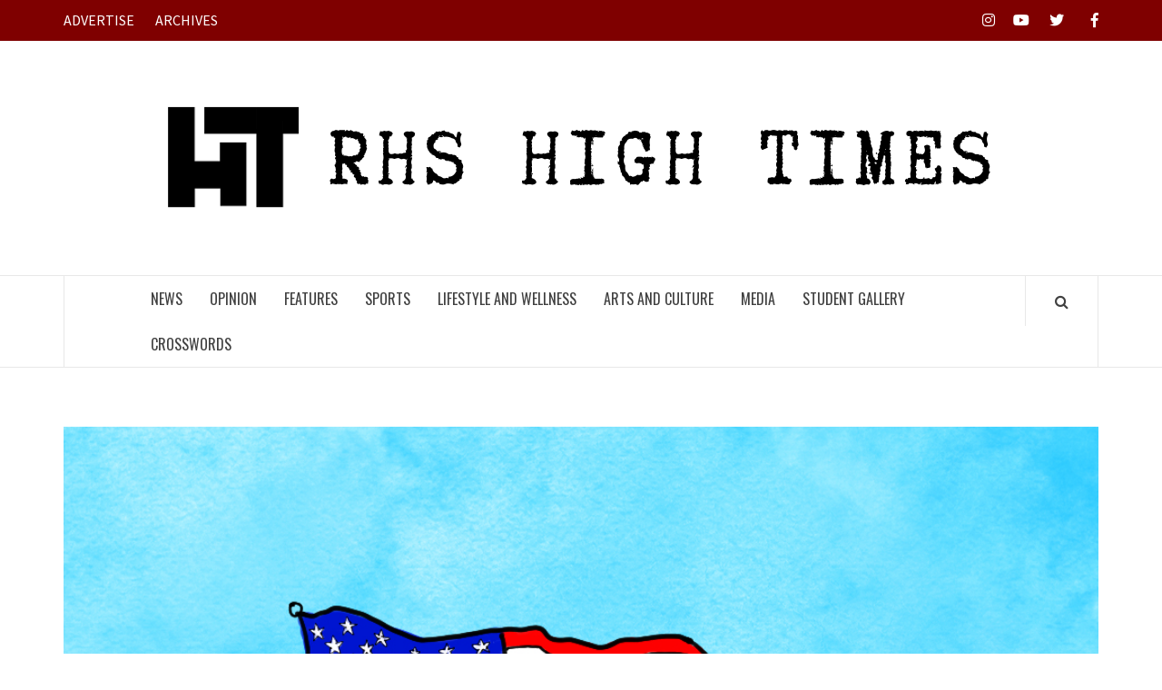

--- FILE ---
content_type: text/html; charset=UTF-8
request_url: http://www.rhshightimes.com/what-does-veterans-day-mean-to-rhs
body_size: 24876
content:
<!doctype html>
<html lang="en-US">
<head>
    <meta charset="UTF-8">
    <meta name="viewport" content="width=device-width, initial-scale=1">
    <link rel="profile" href="http://gmpg.org/xfn/11">

    
<!-- MapPress Easy Google Maps Version:2.92.1 (https://www.mappresspro.com) -->
<title>What Does Veterans Day Mean to RHS? &#8211; RHS High Times</title>
<meta name='robots' content='max-image-preview:large' />
<script type="text/javascript" id="wpp-js" src="http://www.rhshightimes.com/wp-content/plugins/wordpress-popular-posts/assets/js/wpp.min.js" data-sampling="0" data-sampling-rate="100" data-api-url="http://www.rhshightimes.com/wp-json/wordpress-popular-posts" data-post-id="10120" data-token="67a6e0d23b" data-lang="0" data-debug="0"></script>
<link rel='dns-prefetch' href='//fonts.googleapis.com' />
<link rel='dns-prefetch' href='//maxcdn.bootstrapcdn.com' />
<link rel="alternate" type="application/rss+xml" title="RHS High Times &raquo; Feed" href="http://www.rhshightimes.com/feed" />
<link rel="alternate" type="application/rss+xml" title="RHS High Times &raquo; Comments Feed" href="http://www.rhshightimes.com/comments/feed" />
<link rel="alternate" type="application/rss+xml" title="RHS High Times &raquo; What Does Veterans Day Mean to RHS? Comments Feed" href="http://www.rhshightimes.com/what-does-veterans-day-mean-to-rhs/feed" />
		<!-- This site uses the Google Analytics by MonsterInsights plugin v9.0.1 - Using Analytics tracking - https://www.monsterinsights.com/ -->
		<!-- Note: MonsterInsights is not currently configured on this site. The site owner needs to authenticate with Google Analytics in the MonsterInsights settings panel. -->
					<!-- No tracking code set -->
				<!-- / Google Analytics by MonsterInsights -->
		<script type="text/javascript">
/* <![CDATA[ */
window._wpemojiSettings = {"baseUrl":"https:\/\/s.w.org\/images\/core\/emoji\/15.0.3\/72x72\/","ext":".png","svgUrl":"https:\/\/s.w.org\/images\/core\/emoji\/15.0.3\/svg\/","svgExt":".svg","source":{"concatemoji":"http:\/\/www.rhshightimes.com\/wp-includes\/js\/wp-emoji-release.min.js?ver=6.6.4"}};
/*! This file is auto-generated */
!function(i,n){var o,s,e;function c(e){try{var t={supportTests:e,timestamp:(new Date).valueOf()};sessionStorage.setItem(o,JSON.stringify(t))}catch(e){}}function p(e,t,n){e.clearRect(0,0,e.canvas.width,e.canvas.height),e.fillText(t,0,0);var t=new Uint32Array(e.getImageData(0,0,e.canvas.width,e.canvas.height).data),r=(e.clearRect(0,0,e.canvas.width,e.canvas.height),e.fillText(n,0,0),new Uint32Array(e.getImageData(0,0,e.canvas.width,e.canvas.height).data));return t.every(function(e,t){return e===r[t]})}function u(e,t,n){switch(t){case"flag":return n(e,"\ud83c\udff3\ufe0f\u200d\u26a7\ufe0f","\ud83c\udff3\ufe0f\u200b\u26a7\ufe0f")?!1:!n(e,"\ud83c\uddfa\ud83c\uddf3","\ud83c\uddfa\u200b\ud83c\uddf3")&&!n(e,"\ud83c\udff4\udb40\udc67\udb40\udc62\udb40\udc65\udb40\udc6e\udb40\udc67\udb40\udc7f","\ud83c\udff4\u200b\udb40\udc67\u200b\udb40\udc62\u200b\udb40\udc65\u200b\udb40\udc6e\u200b\udb40\udc67\u200b\udb40\udc7f");case"emoji":return!n(e,"\ud83d\udc26\u200d\u2b1b","\ud83d\udc26\u200b\u2b1b")}return!1}function f(e,t,n){var r="undefined"!=typeof WorkerGlobalScope&&self instanceof WorkerGlobalScope?new OffscreenCanvas(300,150):i.createElement("canvas"),a=r.getContext("2d",{willReadFrequently:!0}),o=(a.textBaseline="top",a.font="600 32px Arial",{});return e.forEach(function(e){o[e]=t(a,e,n)}),o}function t(e){var t=i.createElement("script");t.src=e,t.defer=!0,i.head.appendChild(t)}"undefined"!=typeof Promise&&(o="wpEmojiSettingsSupports",s=["flag","emoji"],n.supports={everything:!0,everythingExceptFlag:!0},e=new Promise(function(e){i.addEventListener("DOMContentLoaded",e,{once:!0})}),new Promise(function(t){var n=function(){try{var e=JSON.parse(sessionStorage.getItem(o));if("object"==typeof e&&"number"==typeof e.timestamp&&(new Date).valueOf()<e.timestamp+604800&&"object"==typeof e.supportTests)return e.supportTests}catch(e){}return null}();if(!n){if("undefined"!=typeof Worker&&"undefined"!=typeof OffscreenCanvas&&"undefined"!=typeof URL&&URL.createObjectURL&&"undefined"!=typeof Blob)try{var e="postMessage("+f.toString()+"("+[JSON.stringify(s),u.toString(),p.toString()].join(",")+"));",r=new Blob([e],{type:"text/javascript"}),a=new Worker(URL.createObjectURL(r),{name:"wpTestEmojiSupports"});return void(a.onmessage=function(e){c(n=e.data),a.terminate(),t(n)})}catch(e){}c(n=f(s,u,p))}t(n)}).then(function(e){for(var t in e)n.supports[t]=e[t],n.supports.everything=n.supports.everything&&n.supports[t],"flag"!==t&&(n.supports.everythingExceptFlag=n.supports.everythingExceptFlag&&n.supports[t]);n.supports.everythingExceptFlag=n.supports.everythingExceptFlag&&!n.supports.flag,n.DOMReady=!1,n.readyCallback=function(){n.DOMReady=!0}}).then(function(){return e}).then(function(){var e;n.supports.everything||(n.readyCallback(),(e=n.source||{}).concatemoji?t(e.concatemoji):e.wpemoji&&e.twemoji&&(t(e.twemoji),t(e.wpemoji)))}))}((window,document),window._wpemojiSettings);
/* ]]> */
</script>
<link rel='stylesheet' id='sbi_styles-css' href='http://www.rhshightimes.com/wp-content/plugins/instagram-feed/css/sbi-styles.min.css?ver=6.5.0' type='text/css' media='all' />
<style id='wp-emoji-styles-inline-css' type='text/css'>

	img.wp-smiley, img.emoji {
		display: inline !important;
		border: none !important;
		box-shadow: none !important;
		height: 1em !important;
		width: 1em !important;
		margin: 0 0.07em !important;
		vertical-align: -0.1em !important;
		background: none !important;
		padding: 0 !important;
	}
</style>
<link rel='stylesheet' id='wp-block-library-css' href='http://www.rhshightimes.com/wp-includes/css/dist/block-library/style.min.css?ver=6.6.4' type='text/css' media='all' />
<link rel='stylesheet' id='mappress-leaflet-css' href='http://www.rhshightimes.com/wp-content/plugins/mappress-google-maps-for-wordpress/lib/leaflet/leaflet.css?ver=1.7.1' type='text/css' media='all' />
<link rel='stylesheet' id='mappress-css' href='http://www.rhshightimes.com/wp-content/plugins/mappress-google-maps-for-wordpress/css/mappress.css?ver=2.92.1' type='text/css' media='all' />
<style id='pdfemb-pdf-embedder-viewer-style-inline-css' type='text/css'>
.wp-block-pdfemb-pdf-embedder-viewer{max-width:none}

</style>
<style id='classic-theme-styles-inline-css' type='text/css'>
/*! This file is auto-generated */
.wp-block-button__link{color:#fff;background-color:#32373c;border-radius:9999px;box-shadow:none;text-decoration:none;padding:calc(.667em + 2px) calc(1.333em + 2px);font-size:1.125em}.wp-block-file__button{background:#32373c;color:#fff;text-decoration:none}
</style>
<style id='global-styles-inline-css' type='text/css'>
:root{--wp--preset--aspect-ratio--square: 1;--wp--preset--aspect-ratio--4-3: 4/3;--wp--preset--aspect-ratio--3-4: 3/4;--wp--preset--aspect-ratio--3-2: 3/2;--wp--preset--aspect-ratio--2-3: 2/3;--wp--preset--aspect-ratio--16-9: 16/9;--wp--preset--aspect-ratio--9-16: 9/16;--wp--preset--color--black: #000000;--wp--preset--color--cyan-bluish-gray: #abb8c3;--wp--preset--color--white: #ffffff;--wp--preset--color--pale-pink: #f78da7;--wp--preset--color--vivid-red: #cf2e2e;--wp--preset--color--luminous-vivid-orange: #ff6900;--wp--preset--color--luminous-vivid-amber: #fcb900;--wp--preset--color--light-green-cyan: #7bdcb5;--wp--preset--color--vivid-green-cyan: #00d084;--wp--preset--color--pale-cyan-blue: #8ed1fc;--wp--preset--color--vivid-cyan-blue: #0693e3;--wp--preset--color--vivid-purple: #9b51e0;--wp--preset--gradient--vivid-cyan-blue-to-vivid-purple: linear-gradient(135deg,rgba(6,147,227,1) 0%,rgb(155,81,224) 100%);--wp--preset--gradient--light-green-cyan-to-vivid-green-cyan: linear-gradient(135deg,rgb(122,220,180) 0%,rgb(0,208,130) 100%);--wp--preset--gradient--luminous-vivid-amber-to-luminous-vivid-orange: linear-gradient(135deg,rgba(252,185,0,1) 0%,rgba(255,105,0,1) 100%);--wp--preset--gradient--luminous-vivid-orange-to-vivid-red: linear-gradient(135deg,rgba(255,105,0,1) 0%,rgb(207,46,46) 100%);--wp--preset--gradient--very-light-gray-to-cyan-bluish-gray: linear-gradient(135deg,rgb(238,238,238) 0%,rgb(169,184,195) 100%);--wp--preset--gradient--cool-to-warm-spectrum: linear-gradient(135deg,rgb(74,234,220) 0%,rgb(151,120,209) 20%,rgb(207,42,186) 40%,rgb(238,44,130) 60%,rgb(251,105,98) 80%,rgb(254,248,76) 100%);--wp--preset--gradient--blush-light-purple: linear-gradient(135deg,rgb(255,206,236) 0%,rgb(152,150,240) 100%);--wp--preset--gradient--blush-bordeaux: linear-gradient(135deg,rgb(254,205,165) 0%,rgb(254,45,45) 50%,rgb(107,0,62) 100%);--wp--preset--gradient--luminous-dusk: linear-gradient(135deg,rgb(255,203,112) 0%,rgb(199,81,192) 50%,rgb(65,88,208) 100%);--wp--preset--gradient--pale-ocean: linear-gradient(135deg,rgb(255,245,203) 0%,rgb(182,227,212) 50%,rgb(51,167,181) 100%);--wp--preset--gradient--electric-grass: linear-gradient(135deg,rgb(202,248,128) 0%,rgb(113,206,126) 100%);--wp--preset--gradient--midnight: linear-gradient(135deg,rgb(2,3,129) 0%,rgb(40,116,252) 100%);--wp--preset--font-size--small: 13px;--wp--preset--font-size--medium: 20px;--wp--preset--font-size--large: 36px;--wp--preset--font-size--x-large: 42px;--wp--preset--spacing--20: 0.44rem;--wp--preset--spacing--30: 0.67rem;--wp--preset--spacing--40: 1rem;--wp--preset--spacing--50: 1.5rem;--wp--preset--spacing--60: 2.25rem;--wp--preset--spacing--70: 3.38rem;--wp--preset--spacing--80: 5.06rem;--wp--preset--shadow--natural: 6px 6px 9px rgba(0, 0, 0, 0.2);--wp--preset--shadow--deep: 12px 12px 50px rgba(0, 0, 0, 0.4);--wp--preset--shadow--sharp: 6px 6px 0px rgba(0, 0, 0, 0.2);--wp--preset--shadow--outlined: 6px 6px 0px -3px rgba(255, 255, 255, 1), 6px 6px rgba(0, 0, 0, 1);--wp--preset--shadow--crisp: 6px 6px 0px rgba(0, 0, 0, 1);}:where(.is-layout-flex){gap: 0.5em;}:where(.is-layout-grid){gap: 0.5em;}body .is-layout-flex{display: flex;}.is-layout-flex{flex-wrap: wrap;align-items: center;}.is-layout-flex > :is(*, div){margin: 0;}body .is-layout-grid{display: grid;}.is-layout-grid > :is(*, div){margin: 0;}:where(.wp-block-columns.is-layout-flex){gap: 2em;}:where(.wp-block-columns.is-layout-grid){gap: 2em;}:where(.wp-block-post-template.is-layout-flex){gap: 1.25em;}:where(.wp-block-post-template.is-layout-grid){gap: 1.25em;}.has-black-color{color: var(--wp--preset--color--black) !important;}.has-cyan-bluish-gray-color{color: var(--wp--preset--color--cyan-bluish-gray) !important;}.has-white-color{color: var(--wp--preset--color--white) !important;}.has-pale-pink-color{color: var(--wp--preset--color--pale-pink) !important;}.has-vivid-red-color{color: var(--wp--preset--color--vivid-red) !important;}.has-luminous-vivid-orange-color{color: var(--wp--preset--color--luminous-vivid-orange) !important;}.has-luminous-vivid-amber-color{color: var(--wp--preset--color--luminous-vivid-amber) !important;}.has-light-green-cyan-color{color: var(--wp--preset--color--light-green-cyan) !important;}.has-vivid-green-cyan-color{color: var(--wp--preset--color--vivid-green-cyan) !important;}.has-pale-cyan-blue-color{color: var(--wp--preset--color--pale-cyan-blue) !important;}.has-vivid-cyan-blue-color{color: var(--wp--preset--color--vivid-cyan-blue) !important;}.has-vivid-purple-color{color: var(--wp--preset--color--vivid-purple) !important;}.has-black-background-color{background-color: var(--wp--preset--color--black) !important;}.has-cyan-bluish-gray-background-color{background-color: var(--wp--preset--color--cyan-bluish-gray) !important;}.has-white-background-color{background-color: var(--wp--preset--color--white) !important;}.has-pale-pink-background-color{background-color: var(--wp--preset--color--pale-pink) !important;}.has-vivid-red-background-color{background-color: var(--wp--preset--color--vivid-red) !important;}.has-luminous-vivid-orange-background-color{background-color: var(--wp--preset--color--luminous-vivid-orange) !important;}.has-luminous-vivid-amber-background-color{background-color: var(--wp--preset--color--luminous-vivid-amber) !important;}.has-light-green-cyan-background-color{background-color: var(--wp--preset--color--light-green-cyan) !important;}.has-vivid-green-cyan-background-color{background-color: var(--wp--preset--color--vivid-green-cyan) !important;}.has-pale-cyan-blue-background-color{background-color: var(--wp--preset--color--pale-cyan-blue) !important;}.has-vivid-cyan-blue-background-color{background-color: var(--wp--preset--color--vivid-cyan-blue) !important;}.has-vivid-purple-background-color{background-color: var(--wp--preset--color--vivid-purple) !important;}.has-black-border-color{border-color: var(--wp--preset--color--black) !important;}.has-cyan-bluish-gray-border-color{border-color: var(--wp--preset--color--cyan-bluish-gray) !important;}.has-white-border-color{border-color: var(--wp--preset--color--white) !important;}.has-pale-pink-border-color{border-color: var(--wp--preset--color--pale-pink) !important;}.has-vivid-red-border-color{border-color: var(--wp--preset--color--vivid-red) !important;}.has-luminous-vivid-orange-border-color{border-color: var(--wp--preset--color--luminous-vivid-orange) !important;}.has-luminous-vivid-amber-border-color{border-color: var(--wp--preset--color--luminous-vivid-amber) !important;}.has-light-green-cyan-border-color{border-color: var(--wp--preset--color--light-green-cyan) !important;}.has-vivid-green-cyan-border-color{border-color: var(--wp--preset--color--vivid-green-cyan) !important;}.has-pale-cyan-blue-border-color{border-color: var(--wp--preset--color--pale-cyan-blue) !important;}.has-vivid-cyan-blue-border-color{border-color: var(--wp--preset--color--vivid-cyan-blue) !important;}.has-vivid-purple-border-color{border-color: var(--wp--preset--color--vivid-purple) !important;}.has-vivid-cyan-blue-to-vivid-purple-gradient-background{background: var(--wp--preset--gradient--vivid-cyan-blue-to-vivid-purple) !important;}.has-light-green-cyan-to-vivid-green-cyan-gradient-background{background: var(--wp--preset--gradient--light-green-cyan-to-vivid-green-cyan) !important;}.has-luminous-vivid-amber-to-luminous-vivid-orange-gradient-background{background: var(--wp--preset--gradient--luminous-vivid-amber-to-luminous-vivid-orange) !important;}.has-luminous-vivid-orange-to-vivid-red-gradient-background{background: var(--wp--preset--gradient--luminous-vivid-orange-to-vivid-red) !important;}.has-very-light-gray-to-cyan-bluish-gray-gradient-background{background: var(--wp--preset--gradient--very-light-gray-to-cyan-bluish-gray) !important;}.has-cool-to-warm-spectrum-gradient-background{background: var(--wp--preset--gradient--cool-to-warm-spectrum) !important;}.has-blush-light-purple-gradient-background{background: var(--wp--preset--gradient--blush-light-purple) !important;}.has-blush-bordeaux-gradient-background{background: var(--wp--preset--gradient--blush-bordeaux) !important;}.has-luminous-dusk-gradient-background{background: var(--wp--preset--gradient--luminous-dusk) !important;}.has-pale-ocean-gradient-background{background: var(--wp--preset--gradient--pale-ocean) !important;}.has-electric-grass-gradient-background{background: var(--wp--preset--gradient--electric-grass) !important;}.has-midnight-gradient-background{background: var(--wp--preset--gradient--midnight) !important;}.has-small-font-size{font-size: var(--wp--preset--font-size--small) !important;}.has-medium-font-size{font-size: var(--wp--preset--font-size--medium) !important;}.has-large-font-size{font-size: var(--wp--preset--font-size--large) !important;}.has-x-large-font-size{font-size: var(--wp--preset--font-size--x-large) !important;}
:where(.wp-block-post-template.is-layout-flex){gap: 1.25em;}:where(.wp-block-post-template.is-layout-grid){gap: 1.25em;}
:where(.wp-block-columns.is-layout-flex){gap: 2em;}:where(.wp-block-columns.is-layout-grid){gap: 2em;}
:root :where(.wp-block-pullquote){font-size: 1.5em;line-height: 1.6;}
</style>
<link rel='stylesheet' id='dashicons-css' href='http://www.rhshightimes.com/wp-includes/css/dashicons.min.css?ver=6.6.4' type='text/css' media='all' />
<link rel='stylesheet' id='my-calendar-reset-css' href='http://www.rhshightimes.com/wp-content/plugins/my-calendar/css/reset.css?ver=6.6.4' type='text/css' media='all' />
<link rel='stylesheet' id='my-calendar-style-css' href='http://www.rhshightimes.com/wp-content/plugins/my-calendar/styles/twentyfifteen.css?ver=6.6.4' type='text/css' media='all' />
<link rel='stylesheet' id='spc_style-css' href='http://www.rhshightimes.com/wp-content/plugins/simple-post-carousel/css/spc.css?ver=6.6.4' type='text/css' media='all' />
<link rel='stylesheet' id='wp-polls-css' href='http://www.rhshightimes.com/wp-content/plugins/wp-polls/polls-css.css?ver=2.77.2' type='text/css' media='all' />
<style id='wp-polls-inline-css' type='text/css'>
.wp-polls .pollbar {
	margin: 1px;
	font-size: 18px;
	line-height: 20px;
	height: 20px;
	background: #942323;
	border: 1px solid #6e6e6e;
}

</style>
<link rel='stylesheet' id='wpProQuiz_front_style-css' href='http://www.rhshightimes.com/wp-content/plugins/wp-pro-quiz/css/wpProQuiz_front.min.css?ver=0.37' type='text/css' media='all' />
<link rel='stylesheet' id='animate-css' href='http://www.rhshightimes.com/wp-content/plugins/wp-quiz/assets/frontend/css/animate.css?ver=3.6.0' type='text/css' media='all' />
<link rel='stylesheet' id='wp-quiz-css' href='http://www.rhshightimes.com/wp-content/plugins/wp-quiz/assets/frontend/css/wp-quiz.css?ver=2.0.10' type='text/css' media='all' />
<link rel='stylesheet' id='wordpress-popular-posts-css-css' href='http://www.rhshightimes.com/wp-content/plugins/wordpress-popular-posts/assets/css/wpp.css?ver=7.0.1' type='text/css' media='all' />
<link rel='stylesheet' id='font-awesome-v5-css' href='http://www.rhshightimes.com/wp-content/themes/elegant-magazine/assets/font-awesome-v5/css/fontawesome-all.min.css?ver=6.6.4' type='text/css' media='all' />
<link rel='stylesheet' id='bootstrap-css' href='http://www.rhshightimes.com/wp-content/themes/elegant-magazine/assets/bootstrap/css/bootstrap.min.css?ver=6.6.4' type='text/css' media='all' />
<link rel='stylesheet' id='slick-css' href='http://www.rhshightimes.com/wp-content/themes/elegant-magazine/assets/slick/css/slick.min.css?ver=6.6.4' type='text/css' media='all' />
<link rel='stylesheet' id='sidr-css' href='http://www.rhshightimes.com/wp-content/themes/elegant-magazine/assets/sidr/css/jquery.sidr.dark.css?ver=6.6.4' type='text/css' media='all' />
<link rel='stylesheet' id='elegant-magazine-google-fonts-css' href='https://fonts.googleapis.com/css?family=Oswald:300,400,700|Source%20Sans%20Pro:400,400i,700,700i&#038;subset=latin,latin-ext' type='text/css' media='all' />
<link rel='stylesheet' id='elegant-magazine-style-css' href='http://www.rhshightimes.com/wp-content/themes/elegant-magazine/style.css?ver=6.6.4' type='text/css' media='all' />
<style id='elegant-magazine-style-inline-css' type='text/css'>


                .top-masthead {
        background: #7f0000;
        }
        .top-masthead-overlay{
        background: rgba(127,0,0,0.75);
        }
        
                .top-masthead, .top-masthead a {
        color: #ffffff;

        }

    

        
</style>
<link rel='stylesheet' id='jr-insta-styles-css' href='http://www.rhshightimes.com/wp-content/plugins/instagram-slider-widget/assets/css/jr-insta.css?ver=1.8.6' type='text/css' media='all' />
<link rel='stylesheet' id='wis_font-awesome-css' href='https://maxcdn.bootstrapcdn.com/font-awesome/4.7.0/css/font-awesome.min.css?ver=6.6.4' type='text/css' media='all' />
<link rel='stylesheet' id='wis_instag-slider-css' href='http://www.rhshightimes.com/wp-content/plugins/instagram-slider-widget/assets/css/instag-slider.css?ver=1.8.6' type='text/css' media='all' />
<link rel='stylesheet' id='wis_wis-header-css' href='http://www.rhshightimes.com/wp-content/plugins/instagram-slider-widget/assets/css/wis-header.css?ver=1.8.6' type='text/css' media='all' />
<script type="text/javascript" src="http://www.rhshightimes.com/wp-includes/js/jquery/jquery.min.js?ver=3.7.1" id="jquery-core-js"></script>
<script type="text/javascript" src="http://www.rhshightimes.com/wp-includes/js/jquery/jquery-migrate.min.js?ver=3.4.1" id="jquery-migrate-js"></script>
<script type="text/javascript" src="http://www.rhshightimes.com/wp-content/plugins/instagram-slider-widget/assets/js/jquery.flexslider-min.js?ver=1.8.6" id="wis_jquery-pllexi-slider-js"></script>
<script type="text/javascript" id="wpstg-global-js-extra">
/* <![CDATA[ */
var wpstg = {"nonce":"632a6cc9bc"};
/* ]]> */
</script>
<script type="text/javascript" src="http://www.rhshightimes.com/wp-content/plugins/wp-staging/assets/js/dist/wpstg-blank-loader.min.js?ver=6.6.4" id="wpstg-global-js"></script>
<!-- OG: 2.8.9 -->
<meta property="og:image" content="http://www.rhshightimes.com/wp-content/uploads/2021/11/Veterans-Day-Jiah.jpg" /><meta property="og:image:width" content="1024" /><meta property="og:image:height" content="768" /><meta property="og:image:alt" content="Veterans Day &#8211; Jiah" /><meta property="og:image:type" content="image/jpeg" /><meta property="og:description" content="On Thursday, November 11th, we celebrated Veterans Day in the United States. Americans across the country took time to honor the men and women who have served in the U.S. armed forces. RHS High Times interviewed students at the high school with family members who have served in the military on their perspective of the..." /><meta property="og:type" content="article" /><meta property="og:locale" content="en_US" /><meta property="og:site_name" content="RHS High Times" /><meta property="og:title" content="What Does Veterans Day Mean to RHS?" /><meta property="og:url" content="http://www.rhshightimes.com/what-does-veterans-day-mean-to-rhs" /><meta property="og:updated_time" content="2021-11-21T20:49:19-05:00" /><meta property="article:published_time" content="2021-11-21T20:49:17-05:00" /><meta property="article:modified_time" content="2021-11-21T20:49:19-05:00" /><meta property="article:author" content="http://www.rhshightimes.com/author/rhshightimes" /><meta property="article:section" content="News" /><meta property="twitter:partner" content="ogwp" /><meta property="twitter:card" content="summary_large_image" /><meta property="twitter:title" content="What Does Veterans Day Mean to RHS?" /><meta property="twitter:description" content="On Thursday, November 11th, we celebrated Veterans Day in the United States. Americans across the country took time to honor the men and women who have served in the U.S. armed forces. RHS High Times interviewed students at the high school with family members who have served in the military on..." /><meta property="twitter:url" content="http://www.rhshightimes.com/what-does-veterans-day-mean-to-rhs" /><meta property="twitter:image" content="http://www.rhshightimes.com/wp-content/uploads/2021/11/Veterans-Day-Jiah.jpg" /><meta property="profile:username" content="RHS High Times" /><!-- /OG -->
<link rel="https://api.w.org/" href="http://www.rhshightimes.com/wp-json/" /><link rel="alternate" title="JSON" type="application/json" href="http://www.rhshightimes.com/wp-json/wp/v2/posts/10120" /><link rel="EditURI" type="application/rsd+xml" title="RSD" href="http://www.rhshightimes.com/xmlrpc.php?rsd" />
<meta name="generator" content="WordPress 6.6.4" />
<link rel="canonical" href="http://www.rhshightimes.com/what-does-veterans-day-mean-to-rhs" />
<link rel='shortlink' href='http://www.rhshightimes.com/?p=10120' />
<link rel="alternate" title="oEmbed (JSON)" type="application/json+oembed" href="http://www.rhshightimes.com/wp-json/oembed/1.0/embed?url=http%3A%2F%2Fwww.rhshightimes.com%2Fwhat-does-veterans-day-mean-to-rhs" />
<link rel="alternate" title="oEmbed (XML)" type="text/xml+oembed" href="http://www.rhshightimes.com/wp-json/oembed/1.0/embed?url=http%3A%2F%2Fwww.rhshightimes.com%2Fwhat-does-veterans-day-mean-to-rhs&#038;format=xml" />

<style type="text/css">
<!--
/* Styles by My Calendar - Joseph C Dolson https://www.joedolson.com/ */

.mc-main .mc_rhs-sports .event-title, .mc-main .mc_rhs-sports .event-title a { background: #942323; color: #ffffff; }
.mc-main .mc_rhs-sports .event-title a:hover, .mc-main .mc_rhs-sports .event-title a:focus { background: #610000;}
.mc-main .mc_rhs-events .event-title, .mc-main .mc_rhs-events .event-title a { background: #6e6e6e; color: #ffffff; }
.mc-main .mc_rhs-events .event-title a:hover, .mc-main .mc_rhs-events .event-title a:focus { background: #3b3b3b;}
.mc-main .mc_vacation .event-title, .mc-main .mc_vacation .event-title a { background: #000000; color: #ffffff; }
.mc-main .mc_vacation .event-title a:hover, .mc-main .mc_vacation .event-title a:focus { background: #000000;}
.mc-main .mc_day-type .event-title, .mc-main .mc_day-type .event-title a { background: #ffffff; color: #000000; }
.mc-main .mc_day-type .event-title a:hover, .mc-main .mc_day-type .event-title a:focus { background: #ffffff;}
.mc-main .mc_holidays .event-title, .mc-main .mc_holidays .event-title a { background: #02347f; color: #ffffff; }
.mc-main .mc_holidays .event-title a:hover, .mc-main .mc_holidays .event-title a:focus { background: #00014c;}
.mc-main .mc_ap-exams- .event-title, .mc-main .mc_ap-exams- .event-title a { background: #dd9933; color: #000000; }
.mc-main .mc_ap-exams- .event-title a:hover, .mc-main .mc_ap-exams- .event-title a:focus { background: #ffcc66;}

-->
</style>            <style id="wpp-loading-animation-styles">@-webkit-keyframes bgslide{from{background-position-x:0}to{background-position-x:-200%}}@keyframes bgslide{from{background-position-x:0}to{background-position-x:-200%}}.wpp-widget-block-placeholder,.wpp-shortcode-placeholder{margin:0 auto;width:60px;height:3px;background:#dd3737;background:linear-gradient(90deg,#dd3737 0%,#571313 10%,#dd3737 100%);background-size:200% auto;border-radius:3px;-webkit-animation:bgslide 1s infinite linear;animation:bgslide 1s infinite linear}</style>
                    <style type="text/css">
                        body .masthead-banner.data-bg:before {
                background: rgba(0, 0, 0, 0);
            }

                        .site-title,
            .site-description {
                position: absolute;
                clip: rect(1px, 1px, 1px, 1px);
            }

                    </style>
        <link rel="icon" href="http://www.rhshightimes.com/wp-content/uploads/2020/04/cropped-HT-wordmark-white-800x800-1-32x32.png" sizes="32x32" />
<link rel="icon" href="http://www.rhshightimes.com/wp-content/uploads/2020/04/cropped-HT-wordmark-white-800x800-1-192x192.png" sizes="192x192" />
<link rel="apple-touch-icon" href="http://www.rhshightimes.com/wp-content/uploads/2020/04/cropped-HT-wordmark-white-800x800-1-180x180.png" />
<meta name="msapplication-TileImage" content="http://www.rhshightimes.com/wp-content/uploads/2020/04/cropped-HT-wordmark-white-800x800-1-270x270.png" />
</head>

<body class="post-template-default single single-post postid-10120 single-format-standard wp-custom-logo full-width-content disable-default-home-content">


    <div id="af-preloader">
        <div class="af-loader">
            <div class="loader-circle"></div>
        </div>
    </div>

<div id="page" class="site">
    <a class="skip-link screen-reader-text" href="#content">Skip to content</a>
            <div class="top-masthead ">
            <div class="container">
                <div class="row">
                                            <div class="col-xs-12 col-sm-12 col-md-8 device-center">
                                
                                <div class="top-navigation"><ul id="top-menu" class="menu"><li id="menu-item-2986" class="menu-item menu-item-type-post_type menu-item-object-page menu-item-2986"><a href="http://www.rhshightimes.com/advertise">ADVERTISE</a></li>
<li id="menu-item-6117" class="menu-item menu-item-type-post_type menu-item-object-page menu-item-6117"><a href="http://www.rhshightimes.com/archives">ARCHIVES</a></li>
</ul></div>                        </div>
                                                                <div class="col-xs-12 col-sm-12 col-md-4 pull-right">
                            <div class="social-navigation"><ul id="social-menu" class="menu"><li id="menu-item-7768" class="menu-item menu-item-type-custom menu-item-object-custom menu-item-7768"><a href="https://www.instagram.com/rhshightimes/"><span class="screen-reader-text">Instagram</span></a></li>
<li id="menu-item-7770" class="menu-item menu-item-type-custom menu-item-object-custom menu-item-7770"><a href="https://www.youtube.com/channel/UCmk-7TgIxUU-hheSFROGBkg"><span class="screen-reader-text">YouTube</span></a></li>
<li id="menu-item-7769" class="menu-item menu-item-type-custom menu-item-object-custom menu-item-7769"><a href="https://twitter.com/rhshightimes?lang=en"><span class="screen-reader-text">Twitter</span></a></li>
<li id="menu-item-9340" class="menu-item menu-item-type-custom menu-item-object-custom menu-item-9340"><a href="https://www.facebook.com/profile.php?id=100009651366317"><span class="screen-reader-text">Facebook</span></a></li>
</ul></div>                        </div>
                                    </div>
            </div>
        </div> <!--    Topbar Ends-->
        <header id="masthead" class="site-header">
                <div class="masthead-banner " data-background="">
            <div class="container">
                <div class="row">
                    <div class="col-md-12">
                        <div class="site-branding">
                            <a href="http://www.rhshightimes.com/" class="custom-logo-link" rel="home"><img width="958" height="158" src="http://www.rhshightimes.com/wp-content/uploads/2021/07/HIGH-TIMES-LOGO-2021.png" class="custom-logo" alt="RHS High Times" decoding="async" fetchpriority="high" srcset="http://www.rhshightimes.com/wp-content/uploads/2021/07/HIGH-TIMES-LOGO-2021.png 958w, http://www.rhshightimes.com/wp-content/uploads/2021/07/HIGH-TIMES-LOGO-2021-500x82.png 500w, http://www.rhshightimes.com/wp-content/uploads/2021/07/HIGH-TIMES-LOGO-2021-768x127.png 768w" sizes="(max-width: 958px) 100vw, 958px" /></a>                                <p class="site-title font-family-1">
                                    <a href="http://www.rhshightimes.com/" rel="home">RHS High Times</a>
                                </p>
                            
                                                    </div>
                    </div>
                </div>
            </div>
        </div>
        <nav id="site-navigation" class="main-navigation">
            <div class="container">
                <div class="row">
                    <div class="col-md-12">
                        <div class="navigation-container">
                                                        <span class="af-search-click icon-search">
                                <a href="#"><i class="fa fa-search"></i></a>
                            </span>
                            <button class="toggle-menu" aria-controls="primary-menu">
                                <span class="screen-reader-text">Primary Menu</span>
                                 <i class="ham"></i>
                            </button>
                            <div class="menu main-menu"><ul id="primary-menu" class="menu"><li id="menu-item-317" class="menu-item menu-item-type-taxonomy menu-item-object-category current-post-ancestor current-menu-parent current-post-parent menu-item-317"><a href="http://www.rhshightimes.com/news">News</a></li>
<li id="menu-item-50" class="menu-item menu-item-type-taxonomy menu-item-object-category menu-item-50"><a href="http://www.rhshightimes.com/opinion">Opinion</a></li>
<li id="menu-item-7771" class="menu-item menu-item-type-taxonomy menu-item-object-category menu-item-7771"><a href="http://www.rhshightimes.com/featured">Features</a></li>
<li id="menu-item-11405" class="menu-item menu-item-type-taxonomy menu-item-object-category menu-item-11405"><a href="http://www.rhshightimes.com/sports-2">Sports</a></li>
<li id="menu-item-11404" class="menu-item menu-item-type-taxonomy menu-item-object-category menu-item-11404"><a href="http://www.rhshightimes.com/lifestyle-and-wellness">Lifestyle and Wellness</a></li>
<li id="menu-item-47" class="menu-item menu-item-type-taxonomy menu-item-object-category menu-item-47"><a href="http://www.rhshightimes.com/arts-and-entertainment">Arts and Culture</a></li>
<li id="menu-item-3571" class="menu-item menu-item-type-taxonomy menu-item-object-category menu-item-3571"><a href="http://www.rhshightimes.com/media">Media</a></li>
<li id="menu-item-8167" class="menu-item menu-item-type-post_type menu-item-object-page menu-item-8167"><a href="http://www.rhshightimes.com/gallery">Student Gallery</a></li>
<li id="menu-item-11850" class="menu-item menu-item-type-post_type menu-item-object-page menu-item-11850"><a href="http://www.rhshightimes.com/crosswords">Crosswords</a></li>
</ul></div>                        </div>
                    </div>
                </div>
            </div>
        </nav>
    </header>

    <div id="af-search-wrap">
        <div class="af-search-box table-block">
            <div class="table-block-child v-center text-center">
                <form role="search" method="get" class="search-form" action="http://www.rhshightimes.com/">
				<label>
					<span class="screen-reader-text">Search for:</span>
					<input type="search" class="search-field" placeholder="Search &hellip;" value="" name="s" />
				</label>
				<input type="submit" class="search-submit" value="Search" />
			</form>            </div>
        </div>
        <div class="af-search-close af-search-click">
            <span></span>
            <span></span>
        </div>
    </div>

        <div id="content" class="site-content">
    
    <div id="primary" class="content-area">
        <main id="main" class="site-main">

                            <article id="post-10120" class="post-10120 post type-post status-publish format-standard has-post-thumbnail hentry category-news">
                    <header class="entry-header">
                    <div class="post-thumbnail full-width-image">
                    <img width="1024" height="768" src="http://www.rhshightimes.com/wp-content/uploads/2021/11/Veterans-Day-Jiah.jpg" class="attachment-elegant-magazine-featured size-elegant-magazine-featured wp-post-image" alt="" decoding="async" srcset="http://www.rhshightimes.com/wp-content/uploads/2021/11/Veterans-Day-Jiah.jpg 1024w, http://www.rhshightimes.com/wp-content/uploads/2021/11/Veterans-Day-Jiah-500x375.jpg 500w, http://www.rhshightimes.com/wp-content/uploads/2021/11/Veterans-Day-Jiah-768x576.jpg 768w" sizes="(max-width: 1024px) 100vw, 1024px" />                </div>
            
            <div class="header-details-wrapper">
        <div class="entry-header-details">
                                        <div class="figure-categories figure-categories-bg">
                                        <span class="cat-links"> <a href="http://www.rhshightimes.com/news" rel="category tag">News</a></span>                </div>
                        <h1 class="entry-title">What Does Veterans Day Mean to RHS?</h1>                                        <div class="post-item-metadata entry-meta">
                            <span class="item-metadata posts-author">
            <span class="">By</span>
            <a href="http://www.rhshightimes.com/author/rhshightimes">
                RHS High Times            </a>
        </span>
        <span class="">/</span>
        <span class="item-metadata posts-date">
            November 21, 2021        </span>
                        </div>
                    </div>
    </div>
</header><!-- .entry-header -->





                    <div class="entry-content-wrap">
                                        <div class="entry-content">
                <p><span style="font-weight: 400;">On Thursday, November 11th, we celebrated Veterans Day in the United States. Americans across the country took time to honor the men and women who have served in the U.S. armed forces. RHS High Times interviewed students at the high school with family members who have served in the military on their perspective of the holiday.</span></p>
<p><span style="font-weight: 400;">RHS Senior Audrey tells us how her uncle served in the Coast Guard: “He died serving our country, and I think it’s important to commemorate him and all the other Veterans who sacrificed their lives for us.”</span></p>
<p><span style="font-weight: 400;">Mina, a junior at the high school, shares that her father served in the Marines: “I think it&#8217;s important to recognize people who serve in our military, because it is literally service, meaning that they give up their lives for the nation, for the people, for the United States.”</span></p>
<p><span style="font-weight: 400;">Finally, Carina, an RHS junior, says that her “grandfather served in the Army” and that she believes that we should “always celebrate those who have fought for our country,” not just on “one day of the year.”</span></p>
<p><span style="font-weight: 400;">It is easy to lose touch with the concept of Veterans Day. Most of us at RHS have not grown up in a generation where the United States is at war with other countries. It remains important for us to not take the freedoms we have for granted and appreciate those who have risked their lives to keep our country safe.  </span></p>
<hr />
<p>Lauren Shin<br />
<em>News Editor</em></p>
<p>Graphic: Jiah Lee</p>
                                    <div class="post-item-metadata entry-meta">
                                            </div>
                                            </div><!-- .entry-content -->
            <footer class="entry-footer">
                            </footer>


    

<div class="em-reated-posts clearfix">
            <h2 class="related-title">
            You may also like        </h2>
        <ul>
                    <li>
                <h3 class="article-title"><a href="http://www.rhshightimes.com/the-ethical-dilemma-of-ai-faces" rel="bookmark">The Ethical Dilemma of AI Faces</a>
            </h3>                <div class="grid-item-metadata">
                            <span class="item-metadata posts-author">
            <span class="">By</span>
            <a href="http://www.rhshightimes.com/author/rhshightimes">
                RHS High Times            </a>
        </span>
        <span class="">/</span>
        <span class="item-metadata posts-date">
            December 21, 2025        </span>
                        </div>
            </li>
                    <li>
                <h3 class="article-title"><a href="http://www.rhshightimes.com/the-season-of-giving-rhs-holiday-drives" rel="bookmark">The Season of Giving: RHS Holiday Drives</a>
            </h3>                <div class="grid-item-metadata">
                            <span class="item-metadata posts-author">
            <span class="">By</span>
            <a href="http://www.rhshightimes.com/author/rhshightimes">
                RHS High Times            </a>
        </span>
        <span class="">/</span>
        <span class="item-metadata posts-date">
            December 21, 2025        </span>
                        </div>
            </li>
                    <li>
                <h3 class="article-title"><a href="http://www.rhshightimes.com/recent-climate-trends-a-warming-world-and-what-it-means-for-us" rel="bookmark">Recent Climate Trends: A Warming World and What It Means For Us</a>
            </h3>                <div class="grid-item-metadata">
                            <span class="item-metadata posts-author">
            <span class="">By</span>
            <a href="http://www.rhshightimes.com/author/rhshightimes">
                RHS High Times            </a>
        </span>
        <span class="">/</span>
        <span class="item-metadata posts-date">
            November 12, 2025        </span>
                        </div>
            </li>
                    <li>
                <h3 class="article-title"><a href="http://www.rhshightimes.com/rhs-new-policy-for-entering-the-school" rel="bookmark">RHS&#8217; New Policy for Entering the School</a>
            </h3>                <div class="grid-item-metadata">
                            <span class="item-metadata posts-author">
            <span class="">By</span>
            <a href="http://www.rhshightimes.com/author/rhshightimes">
                RHS High Times            </a>
        </span>
        <span class="">/</span>
        <span class="item-metadata posts-date">
            November 12, 2025        </span>
                        </div>
            </li>
                    <li>
                <h3 class="article-title"><a href="http://www.rhshightimes.com/how-do-the-federal-budget-cuts-impact-k-12-education" rel="bookmark">How Do the Federal Budget Cuts Impact K-12 Education?</a>
            </h3>                <div class="grid-item-metadata">
                            <span class="item-metadata posts-author">
            <span class="">By</span>
            <a href="http://www.rhshightimes.com/author/rhshightimes">
                RHS High Times            </a>
        </span>
        <span class="">/</span>
        <span class="item-metadata posts-date">
            July 28, 2025        </span>
                        </div>
            </li>
            </ul>
</div>



	<nav class="navigation post-navigation" aria-label="Posts">
		<h2 class="screen-reader-text">Post navigation</h2>
		<div class="nav-links"><div class="nav-previous"><a href="http://www.rhshightimes.com/stigma-free-interview-with-audrey-shin" rel="prev">Stigma Free: Interview With Audrey Shin</a></div><div class="nav-next"><a href="http://www.rhshightimes.com/unit-lunch-a-stressful-inconvenience-or-some-practical-community-time" rel="next">Unit Lunch: A Stressful Inconvenience or Some Practical Community Time?</a></div></div>
	</nav>
<div id="comments" class="comments-area">

		<div id="respond" class="comment-respond">
		<h3 id="reply-title" class="comment-reply-title">Leave a Reply <small><a rel="nofollow" id="cancel-comment-reply-link" href="/what-does-veterans-day-mean-to-rhs#respond" style="display:none;">Cancel reply</a></small></h3><form action="http://www.rhshightimes.com/wp-comments-post.php" method="post" id="commentform" class="comment-form" novalidate><p class="comment-notes"><span id="email-notes">Your email address will not be published.</span> <span class="required-field-message">Required fields are marked <span class="required">*</span></span></p><p class="comment-form-comment"><label for="comment">Comment <span class="required">*</span></label> <textarea id="comment" name="comment" cols="45" rows="8" maxlength="65525" required></textarea></p><p class="comment-form-author"><label for="author">Name <span class="required">*</span></label> <input id="author" name="author" type="text" value="" size="30" maxlength="245" autocomplete="name" required /></p>
<p class="comment-form-email"><label for="email">Email <span class="required">*</span></label> <input id="email" name="email" type="email" value="" size="30" maxlength="100" aria-describedby="email-notes" autocomplete="email" required /></p>
<p class="comment-form-url"><label for="url">Website</label> <input id="url" name="url" type="url" value="" size="30" maxlength="200" autocomplete="url" /></p>
<p class="form-submit"><input name="submit" type="submit" id="submit" class="submit" value="Post Comment" /> <input type='hidden' name='comment_post_ID' value='10120' id='comment_post_ID' />
<input type='hidden' name='comment_parent' id='comment_parent' value='0' />
</p>
<script type='text/javascript'>
/* <![CDATA[ */
r3f5x9JS=escape(document['referrer']);
hf1N='900d3ea0b7deaf9852efd4af86ee0457';
hf1V='3438ca119eaa8fb6d9fb7b4068bbea8a';
document.write("<input type='hidden' name='r3f5x9JS' value='"+r3f5x9JS+"' /><input type='hidden' name='"+hf1N+"' value='"+hf1V+"' />");
/* ]]> */
</script>
<noscript><input type="hidden" name="JS04X7" value="NS1" /></noscript>
<noscript><p><strong>Currently you have JavaScript disabled. In order to post comments, please make sure JavaScript and Cookies are enabled, and reload the page.</strong> <a href="http://enable-javascript.com/" rel="nofollow external" >Click here for instructions on how to enable JavaScript in your browser.</a></p></noscript>
<p style="display: none !important;" class="akismet-fields-container" data-prefix="ak_"><label>&#916;<textarea name="ak_hp_textarea" cols="45" rows="8" maxlength="100"></textarea></label><input type="hidden" id="ak_js_1" name="ak_js" value="231"/><script>document.getElementById( "ak_js_1" ).setAttribute( "value", ( new Date() ).getTime() );</script></p></form>	</div><!-- #respond -->
	
</div><!-- #comments -->
                    </div>
                </article>
            
        </main><!-- #main -->
    </div><!-- #primary -->


</div>



<footer class="site-footer">
        <div class="primary-footer">
        <div class="container">
            <div class="row">
                <div class="col-sm-12">
                    <div class="row">
                                                            <div class="primary-footer-area footer-first-widgets-section col-md-4 col-sm-12">
                                    <section class="widget-area">
                                            <div id="elegant_magazine_express_col_categorised_posts-7" class="widget elegant-widget elegant_magazine_express_col_categorised_posts">                                                <div class="row-sm">
                
                            <div class="col col-five em-express-article-grids">
                                <figure class="featured-article">
                                    <div class="featured-article-wrapper">
                                        <div class="data-bg data-bg-hover data-bg-hover-1 data-widget-featured" data-background="http://www.rhshightimes.com/wp-content/uploads/2025/12/Screen-Shot-2025-12-21-at-16.29.19-PM-720x380.png">
                                            <a class="em-figure-link" href="http://www.rhshightimes.com/celebrating-the-holidays-in-ridgewood"></a>
                                            <figcaption>
                                                <div class="figure-categories figure-categories-bg">
                                                                                                        <span class="cat-links"> <a href="http://www.rhshightimes.com/featured" rel="category tag">Features</a></span>                                                </div>
                                                <h3 class="article-title article-title-2">
                                                    <a href="http://www.rhshightimes.com/celebrating-the-holidays-in-ridgewood">
                                                        Celebrating the Holidays in Ridgewood                                                    </a>
                                                </h3>
                                                <div class="grid-item-metadata">
                                                            <span class="item-metadata posts-author">
            <span class="">By</span>
            <a href="http://www.rhshightimes.com/author/rhshightimes">
                RHS High Times            </a>
        </span>
        <span class="">/</span>
        <span class="item-metadata posts-date">
            January 7, 2026        </span>
                                                        </div>
                                            </figcaption>
                                        </div>
                                    </div>
                                </figure>

                            </div>


                        
                            <div class="col col-five em-express-article-grids">
                                <figure class="featured-article">
                                    <div class="featured-article-wrapper">
                                        <div class="data-bg data-bg-hover data-bg-hover-1 data-widget-featured" data-background="">
                                            <a class="em-figure-link" href="http://www.rhshightimes.com/christmas-decorations-how-early-is-too-early"></a>
                                            <figcaption>
                                                <div class="figure-categories figure-categories-bg">
                                                                                                        <span class="cat-links"> <a href="http://www.rhshightimes.com/opinion" rel="category tag">Opinion</a></span>                                                </div>
                                                <h3 class="article-title article-title-2">
                                                    <a href="http://www.rhshightimes.com/christmas-decorations-how-early-is-too-early">
                                                        Christmas Decorations: How Early is Too Early?                                                    </a>
                                                </h3>
                                                <div class="grid-item-metadata">
                                                            <span class="item-metadata posts-author">
            <span class="">By</span>
            <a href="http://www.rhshightimes.com/author/rhshightimes">
                RHS High Times            </a>
        </span>
        <span class="">/</span>
        <span class="item-metadata posts-date">
            December 21, 2025        </span>
                                                        </div>
                                            </figcaption>
                                        </div>
                                    </div>
                                </figure>

                            </div>


                        
                            <div class="col col-five em-express-article-grids">
                                <figure class="featured-article">
                                    <div class="featured-article-wrapper">
                                        <div class="data-bg data-bg-hover data-bg-hover-1 data-widget-featured" data-background="">
                                            <a class="em-figure-link" href="http://www.rhshightimes.com/christmas-tree-real-or-fake"></a>
                                            <figcaption>
                                                <div class="figure-categories figure-categories-bg">
                                                                                                        <span class="cat-links"> <a href="http://www.rhshightimes.com/opinion" rel="category tag">Opinion</a></span>                                                </div>
                                                <h3 class="article-title article-title-2">
                                                    <a href="http://www.rhshightimes.com/christmas-tree-real-or-fake">
                                                        Christmas Tree: Real or Fake?                                                    </a>
                                                </h3>
                                                <div class="grid-item-metadata">
                                                            <span class="item-metadata posts-author">
            <span class="">By</span>
            <a href="http://www.rhshightimes.com/author/rhshightimes">
                RHS High Times            </a>
        </span>
        <span class="">/</span>
        <span class="item-metadata posts-date">
            December 21, 2025        </span>
                                                        </div>
                                            </figcaption>
                                        </div>
                                    </div>
                                </figure>

                            </div>


                                                                                <div class="col col-five em-express-article-lists">
                                <figure class="categorised-article">
                                    <div class="categorised-article-wrapper">
                                        <div class="row-sm">
                                            <div class="col col-four col-image">
                                                <figure class="categorised-article">
                                                    <div class="categorised-article-item">
                                                        <div class="article-item-image">
                                                            <a href="http://www.rhshightimes.com/what-is-happening-in-the-stock-market">
                                                                <img src="" alt="What is Happening in the Stock Market?"></a>
                                                        </div>
                                                    </div>
                                                </figure>
                                            </div>
                                            <div class="col col-six col-details">
                                                <div class="figure-categories">

                                                    <span class="cat-links"> <a href="http://www.rhshightimes.com/opinion" rel="category tag">Opinion</a></span>                                                </div>
                                                <h3 class="article-title">
                                                    <a href="http://www.rhshightimes.com/what-is-happening-in-the-stock-market">
                                                        What is Happening in the Stock Market?                                                    </a>
                                                </h3>
                                                <div class="grid-item-metadata">
                                                                                                                <span class="item-metadata posts-author">
            <span class="">By</span>
            <a href="http://www.rhshightimes.com/author/rhshightimes">
                RHS High Times            </a>
        </span>
        <span class="">/</span>
        <span class="item-metadata posts-date">
            December 21, 2025        </span>
                                                        </div>
                                            </div>
                                        </div>
                                    </div>
                                </figure>
                            </div>
                                                                                <div class="col col-five em-express-article-lists">
                                <figure class="categorised-article">
                                    <div class="categorised-article-wrapper">
                                        <div class="row-sm">
                                            <div class="col col-four col-image">
                                                <figure class="categorised-article">
                                                    <div class="categorised-article-item">
                                                        <div class="article-item-image">
                                                            <a href="http://www.rhshightimes.com/christmas-movie-rankings">
                                                                <img src="http://www.rhshightimes.com/wp-content/uploads/2025/12/Screen-Shot-2025-12-21-at-16.49.38-PM-300x200.png" alt="Christmas Movie Rankings"></a>
                                                        </div>
                                                    </div>
                                                </figure>
                                            </div>
                                            <div class="col col-six col-details">
                                                <div class="figure-categories">

                                                    <span class="cat-links"> <a href="http://www.rhshightimes.com/arts-and-entertainment" rel="category tag">Arts and Culture</a></span>                                                </div>
                                                <h3 class="article-title">
                                                    <a href="http://www.rhshightimes.com/christmas-movie-rankings">
                                                        Christmas Movie Rankings                                                    </a>
                                                </h3>
                                                <div class="grid-item-metadata">
                                                                                                                <span class="item-metadata posts-author">
            <span class="">By</span>
            <a href="http://www.rhshightimes.com/author/rhshightimes">
                RHS High Times            </a>
        </span>
        <span class="">/</span>
        <span class="item-metadata posts-date">
            December 21, 2025        </span>
                                                        </div>
                                            </div>
                                        </div>
                                    </div>
                                </figure>
                            </div>
                        
            </div>

            </div>                                    </section>
                                </div>
                            
                                                    <div class="primary-footer-area footer-second-widgets-section col-md-4 col-sm-12">
                                <section class="widget-area">
                                    <div id="media_video-3" class="widget elegant-widget widget_media_video"><h2 class="widget-title widget-title-1">Video</h2><div style="width:100%;" class="wp-video"><!--[if lt IE 9]><script>document.createElement('video');</script><![endif]-->
<video class="wp-video-shortcode" id="video-10120-1" preload="metadata" controls="controls"><source type="video/youtube" src="https://www.youtube.com/watch?v=wHvTgsPFl3o&#038;_=1" /><a href="https://www.youtube.com/watch?v=wHvTgsPFl3o">https://www.youtube.com/watch?v=wHvTgsPFl3o</a></video></div></div><div id="instagram-feed-widget-3" class="widget elegant-widget widget_instagram-feed-widget"><h2 class="widget-title widget-title-1">Instagram</h2>
<div id="sb_instagram"  class="sbi sbi_mob_col_1 sbi_tab_col_2 sbi_col_3 sbi_width_resp" style="padding-bottom: 10px;width: 100%;" data-feedid="sbi_rhshightimes#9"  data-res="auto" data-cols="3" data-colsmobile="1" data-colstablet="2" data-num="9" data-nummobile="" data-item-padding="5" data-shortcode-atts="{}"  data-postid="10120" data-locatornonce="f3264ab560" data-sbi-flags="favorLocal">
	<div class="sb_instagram_header "   >
	<a class="sbi_header_link" target="_blank" rel="nofollow noopener" href="https://www.instagram.com/rhshightimes/" title="@rhshightimes">
		<div class="sbi_header_text">
			<div class="sbi_header_img"  data-avatar-url="https://scontent-ord5-1.xx.fbcdn.net/v/t51.2885-15/91981235_248723483189544_8547951557264539648_n.jpg?_nc_cat=101&amp;ccb=1-7&amp;_nc_sid=7d201b&amp;_nc_ohc=dPy3wavuGgwQ7kNvwGXENyG&amp;_nc_oc=AdnUOtS1jt6GhAXNNFxfrBvHg8RdZ6xBdoz0BJOLFbK7AV9eA7PG3o9Agb_HKQs7zn4&amp;_nc_zt=23&amp;_nc_ht=scontent-ord5-1.xx&amp;edm=AL-3X8kEAAAA&amp;oh=00_AfqkzvfXs3iLfnA-0GxRIg61MC8EL6v5fxYMn2DXvf2Cpg&amp;oe=696DDBA2">
									<div class="sbi_header_img_hover"  ><svg class="sbi_new_logo fa-instagram fa-w-14" aria-hidden="true" data-fa-processed="" aria-label="Instagram" data-prefix="fab" data-icon="instagram" role="img" viewBox="0 0 448 512">
	                <path fill="currentColor" d="M224.1 141c-63.6 0-114.9 51.3-114.9 114.9s51.3 114.9 114.9 114.9S339 319.5 339 255.9 287.7 141 224.1 141zm0 189.6c-41.1 0-74.7-33.5-74.7-74.7s33.5-74.7 74.7-74.7 74.7 33.5 74.7 74.7-33.6 74.7-74.7 74.7zm146.4-194.3c0 14.9-12 26.8-26.8 26.8-14.9 0-26.8-12-26.8-26.8s12-26.8 26.8-26.8 26.8 12 26.8 26.8zm76.1 27.2c-1.7-35.9-9.9-67.7-36.2-93.9-26.2-26.2-58-34.4-93.9-36.2-37-2.1-147.9-2.1-184.9 0-35.8 1.7-67.6 9.9-93.9 36.1s-34.4 58-36.2 93.9c-2.1 37-2.1 147.9 0 184.9 1.7 35.9 9.9 67.7 36.2 93.9s58 34.4 93.9 36.2c37 2.1 147.9 2.1 184.9 0 35.9-1.7 67.7-9.9 93.9-36.2 26.2-26.2 34.4-58 36.2-93.9 2.1-37 2.1-147.8 0-184.8zM398.8 388c-7.8 19.6-22.9 34.7-42.6 42.6-29.5 11.7-99.5 9-132.1 9s-102.7 2.6-132.1-9c-19.6-7.8-34.7-22.9-42.6-42.6-11.7-29.5-9-99.5-9-132.1s-2.6-102.7 9-132.1c7.8-19.6 22.9-34.7 42.6-42.6 29.5-11.7 99.5-9 132.1-9s102.7-2.6 132.1 9c19.6 7.8 34.7 22.9 42.6 42.6 11.7 29.5 9 99.5 9 132.1s2.7 102.7-9 132.1z"></path>
	            </svg></div>
					<img  src="https://www.rhshightimes.com/wp-content/uploads/sb-instagram-feed-images/rhshightimes.webp" alt="RHS High Times" width="50" height="50">
											</div>

			<div class="sbi_feedtheme_header_text">
				<h3>rhshightimes</h3>
									<p class="sbi_bio">Official Instagram of Ridgewood High School’s Newspaper, the High Times!</p>
							</div>
		</div>
	</a>
</div>

    <div id="sbi_images"  style="gap: 10px;">
		<div class="sbi_item sbi_type_video sbi_new sbi_transition" id="sbi_18106743592613127" data-date="1761580848">
    <div class="sbi_photo_wrap">
        <a class="sbi_photo" href="https://www.instagram.com/reel/DQUY5Jtjd71/" target="_blank" rel="noopener nofollow" data-full-res="https://scontent-ord5-3.cdninstagram.com/v/t51.71878-15/573273493_855752990114712_1949499502010433938_n.jpg?stp=dst-jpg_e35_tt6&#038;_nc_cat=100&#038;ccb=7-5&#038;_nc_sid=18de74&#038;efg=eyJlZmdfdGFnIjoiQ0xJUFMuYmVzdF9pbWFnZV91cmxnZW4uQzMifQ%3D%3D&#038;_nc_ohc=tTxHXGZv1IIQ7kNvwFqSrfn&#038;_nc_oc=Adk1D3Zdv8ohgNv0gN-feTzJCVCQSGH-_Bb4vm4qkUMF8WyYq_JcDxzvmOsb1LIA3IE&#038;_nc_zt=23&#038;_nc_ht=scontent-ord5-3.cdninstagram.com&#038;edm=AM6HXa8EAAAA&#038;_nc_gid=YpdtuPlByPLKt2_Mxy6lyQ&#038;oh=00_AfrtH9K0kxgXArvedfFD8MdF1ImwaWhe-hv4oq4b36YoBQ&#038;oe=696DEDC7" data-img-src-set="{&quot;d&quot;:&quot;https:\/\/scontent-ord5-3.cdninstagram.com\/v\/t51.71878-15\/573273493_855752990114712_1949499502010433938_n.jpg?stp=dst-jpg_e35_tt6&amp;_nc_cat=100&amp;ccb=7-5&amp;_nc_sid=18de74&amp;efg=eyJlZmdfdGFnIjoiQ0xJUFMuYmVzdF9pbWFnZV91cmxnZW4uQzMifQ%3D%3D&amp;_nc_ohc=tTxHXGZv1IIQ7kNvwFqSrfn&amp;_nc_oc=Adk1D3Zdv8ohgNv0gN-feTzJCVCQSGH-_Bb4vm4qkUMF8WyYq_JcDxzvmOsb1LIA3IE&amp;_nc_zt=23&amp;_nc_ht=scontent-ord5-3.cdninstagram.com&amp;edm=AM6HXa8EAAAA&amp;_nc_gid=YpdtuPlByPLKt2_Mxy6lyQ&amp;oh=00_AfrtH9K0kxgXArvedfFD8MdF1ImwaWhe-hv4oq4b36YoBQ&amp;oe=696DEDC7&quot;,&quot;150&quot;:&quot;https:\/\/scontent-ord5-3.cdninstagram.com\/v\/t51.71878-15\/573273493_855752990114712_1949499502010433938_n.jpg?stp=dst-jpg_e35_tt6&amp;_nc_cat=100&amp;ccb=7-5&amp;_nc_sid=18de74&amp;efg=eyJlZmdfdGFnIjoiQ0xJUFMuYmVzdF9pbWFnZV91cmxnZW4uQzMifQ%3D%3D&amp;_nc_ohc=tTxHXGZv1IIQ7kNvwFqSrfn&amp;_nc_oc=Adk1D3Zdv8ohgNv0gN-feTzJCVCQSGH-_Bb4vm4qkUMF8WyYq_JcDxzvmOsb1LIA3IE&amp;_nc_zt=23&amp;_nc_ht=scontent-ord5-3.cdninstagram.com&amp;edm=AM6HXa8EAAAA&amp;_nc_gid=YpdtuPlByPLKt2_Mxy6lyQ&amp;oh=00_AfrtH9K0kxgXArvedfFD8MdF1ImwaWhe-hv4oq4b36YoBQ&amp;oe=696DEDC7&quot;,&quot;320&quot;:&quot;https:\/\/scontent-ord5-3.cdninstagram.com\/v\/t51.71878-15\/573273493_855752990114712_1949499502010433938_n.jpg?stp=dst-jpg_e35_tt6&amp;_nc_cat=100&amp;ccb=7-5&amp;_nc_sid=18de74&amp;efg=eyJlZmdfdGFnIjoiQ0xJUFMuYmVzdF9pbWFnZV91cmxnZW4uQzMifQ%3D%3D&amp;_nc_ohc=tTxHXGZv1IIQ7kNvwFqSrfn&amp;_nc_oc=Adk1D3Zdv8ohgNv0gN-feTzJCVCQSGH-_Bb4vm4qkUMF8WyYq_JcDxzvmOsb1LIA3IE&amp;_nc_zt=23&amp;_nc_ht=scontent-ord5-3.cdninstagram.com&amp;edm=AM6HXa8EAAAA&amp;_nc_gid=YpdtuPlByPLKt2_Mxy6lyQ&amp;oh=00_AfrtH9K0kxgXArvedfFD8MdF1ImwaWhe-hv4oq4b36YoBQ&amp;oe=696DEDC7&quot;,&quot;640&quot;:&quot;https:\/\/scontent-ord5-3.cdninstagram.com\/v\/t51.71878-15\/573273493_855752990114712_1949499502010433938_n.jpg?stp=dst-jpg_e35_tt6&amp;_nc_cat=100&amp;ccb=7-5&amp;_nc_sid=18de74&amp;efg=eyJlZmdfdGFnIjoiQ0xJUFMuYmVzdF9pbWFnZV91cmxnZW4uQzMifQ%3D%3D&amp;_nc_ohc=tTxHXGZv1IIQ7kNvwFqSrfn&amp;_nc_oc=Adk1D3Zdv8ohgNv0gN-feTzJCVCQSGH-_Bb4vm4qkUMF8WyYq_JcDxzvmOsb1LIA3IE&amp;_nc_zt=23&amp;_nc_ht=scontent-ord5-3.cdninstagram.com&amp;edm=AM6HXa8EAAAA&amp;_nc_gid=YpdtuPlByPLKt2_Mxy6lyQ&amp;oh=00_AfrtH9K0kxgXArvedfFD8MdF1ImwaWhe-hv4oq4b36YoBQ&amp;oe=696DEDC7&quot;}">
            <span class="sbi-screenreader">We need YOU to join and read RHS High Times! Link </span>
            	        <svg style="color: rgba(255,255,255,1)" class="svg-inline--fa fa-play fa-w-14 sbi_playbtn" aria-label="Play" aria-hidden="true" data-fa-processed="" data-prefix="fa" data-icon="play" role="presentation" xmlns="http://www.w3.org/2000/svg" viewBox="0 0 448 512"><path fill="currentColor" d="M424.4 214.7L72.4 6.6C43.8-10.3 0 6.1 0 47.9V464c0 37.5 40.7 60.1 72.4 41.3l352-208c31.4-18.5 31.5-64.1 0-82.6z"></path></svg>            <img src="http://www.rhshightimes.com/wp-content/plugins/instagram-feed/img/placeholder.png" alt="We need YOU to join and read RHS High Times! Link in bio!">
        </a>
    </div>
</div><div class="sbi_item sbi_type_image sbi_new sbi_transition" id="sbi_18197881534321116" data-date="1761536299">
    <div class="sbi_photo_wrap">
        <a class="sbi_photo" href="https://www.instagram.com/p/DQTEFz1Ddj5/" target="_blank" rel="noopener nofollow" data-full-res="https://scontent-ord5-2.cdninstagram.com/v/t51.82787-15/571869346_18393199597134299_6542489553052539703_n.jpg?stp=dst-jpg_e35_tt6&#038;_nc_cat=104&#038;ccb=7-5&#038;_nc_sid=18de74&#038;efg=eyJlZmdfdGFnIjoiRkVFRC5iZXN0X2ltYWdlX3VybGdlbi5DMyJ9&#038;_nc_ohc=u1gGZadAogUQ7kNvwH_x4oo&#038;_nc_oc=AdkHVNZB-8Gtw13dtwS6Zk0RWhLEPCYojyXkDmHSIn6MhJN6bJuEDbV_tW3g9j3mLxw&#038;_nc_zt=23&#038;_nc_ht=scontent-ord5-2.cdninstagram.com&#038;edm=AM6HXa8EAAAA&#038;_nc_gid=YpdtuPlByPLKt2_Mxy6lyQ&#038;oh=00_Afq-H9J729ugMFta2diwKU-w7bdnVmeuP5XzLg8wX5j4LQ&#038;oe=696DE223" data-img-src-set="{&quot;d&quot;:&quot;https:\/\/scontent-ord5-2.cdninstagram.com\/v\/t51.82787-15\/571869346_18393199597134299_6542489553052539703_n.jpg?stp=dst-jpg_e35_tt6&amp;_nc_cat=104&amp;ccb=7-5&amp;_nc_sid=18de74&amp;efg=eyJlZmdfdGFnIjoiRkVFRC5iZXN0X2ltYWdlX3VybGdlbi5DMyJ9&amp;_nc_ohc=u1gGZadAogUQ7kNvwH_x4oo&amp;_nc_oc=AdkHVNZB-8Gtw13dtwS6Zk0RWhLEPCYojyXkDmHSIn6MhJN6bJuEDbV_tW3g9j3mLxw&amp;_nc_zt=23&amp;_nc_ht=scontent-ord5-2.cdninstagram.com&amp;edm=AM6HXa8EAAAA&amp;_nc_gid=YpdtuPlByPLKt2_Mxy6lyQ&amp;oh=00_Afq-H9J729ugMFta2diwKU-w7bdnVmeuP5XzLg8wX5j4LQ&amp;oe=696DE223&quot;,&quot;150&quot;:&quot;https:\/\/scontent-ord5-2.cdninstagram.com\/v\/t51.82787-15\/571869346_18393199597134299_6542489553052539703_n.jpg?stp=dst-jpg_e35_tt6&amp;_nc_cat=104&amp;ccb=7-5&amp;_nc_sid=18de74&amp;efg=eyJlZmdfdGFnIjoiRkVFRC5iZXN0X2ltYWdlX3VybGdlbi5DMyJ9&amp;_nc_ohc=u1gGZadAogUQ7kNvwH_x4oo&amp;_nc_oc=AdkHVNZB-8Gtw13dtwS6Zk0RWhLEPCYojyXkDmHSIn6MhJN6bJuEDbV_tW3g9j3mLxw&amp;_nc_zt=23&amp;_nc_ht=scontent-ord5-2.cdninstagram.com&amp;edm=AM6HXa8EAAAA&amp;_nc_gid=YpdtuPlByPLKt2_Mxy6lyQ&amp;oh=00_Afq-H9J729ugMFta2diwKU-w7bdnVmeuP5XzLg8wX5j4LQ&amp;oe=696DE223&quot;,&quot;320&quot;:&quot;https:\/\/scontent-ord5-2.cdninstagram.com\/v\/t51.82787-15\/571869346_18393199597134299_6542489553052539703_n.jpg?stp=dst-jpg_e35_tt6&amp;_nc_cat=104&amp;ccb=7-5&amp;_nc_sid=18de74&amp;efg=eyJlZmdfdGFnIjoiRkVFRC5iZXN0X2ltYWdlX3VybGdlbi5DMyJ9&amp;_nc_ohc=u1gGZadAogUQ7kNvwH_x4oo&amp;_nc_oc=AdkHVNZB-8Gtw13dtwS6Zk0RWhLEPCYojyXkDmHSIn6MhJN6bJuEDbV_tW3g9j3mLxw&amp;_nc_zt=23&amp;_nc_ht=scontent-ord5-2.cdninstagram.com&amp;edm=AM6HXa8EAAAA&amp;_nc_gid=YpdtuPlByPLKt2_Mxy6lyQ&amp;oh=00_Afq-H9J729ugMFta2diwKU-w7bdnVmeuP5XzLg8wX5j4LQ&amp;oe=696DE223&quot;,&quot;640&quot;:&quot;https:\/\/scontent-ord5-2.cdninstagram.com\/v\/t51.82787-15\/571869346_18393199597134299_6542489553052539703_n.jpg?stp=dst-jpg_e35_tt6&amp;_nc_cat=104&amp;ccb=7-5&amp;_nc_sid=18de74&amp;efg=eyJlZmdfdGFnIjoiRkVFRC5iZXN0X2ltYWdlX3VybGdlbi5DMyJ9&amp;_nc_ohc=u1gGZadAogUQ7kNvwH_x4oo&amp;_nc_oc=AdkHVNZB-8Gtw13dtwS6Zk0RWhLEPCYojyXkDmHSIn6MhJN6bJuEDbV_tW3g9j3mLxw&amp;_nc_zt=23&amp;_nc_ht=scontent-ord5-2.cdninstagram.com&amp;edm=AM6HXa8EAAAA&amp;_nc_gid=YpdtuPlByPLKt2_Mxy6lyQ&amp;oh=00_Afq-H9J729ugMFta2diwKU-w7bdnVmeuP5XzLg8wX5j4LQ&amp;oe=696DE223&quot;}">
            <span class="sbi-screenreader">Show up if you are submitting your pieces for the </span>
            	                    <img src="http://www.rhshightimes.com/wp-content/plugins/instagram-feed/img/placeholder.png" alt="Show up if you are submitting your pieces for the fall issue!">
        </a>
    </div>
</div><div class="sbi_item sbi_type_image sbi_new sbi_transition" id="sbi_18492266419077613" data-date="1761535478">
    <div class="sbi_photo_wrap">
        <a class="sbi_photo" href="https://www.instagram.com/p/DQTChjjDbbp/" target="_blank" rel="noopener nofollow" data-full-res="https://scontent-ord5-3.cdninstagram.com/v/t51.82787-15/571874526_18393199045134299_5646392264781696280_n.jpg?stp=dst-jpg_e35_tt6&#038;_nc_cat=106&#038;ccb=7-5&#038;_nc_sid=18de74&#038;efg=eyJlZmdfdGFnIjoiRkVFRC5iZXN0X2ltYWdlX3VybGdlbi5DMyJ9&#038;_nc_ohc=O2e-WL7y4_kQ7kNvwH9v6Th&#038;_nc_oc=Adne2vMtatMUmBMWoQFbGFpOAMH_xC1BxxQII02i-S2OvFrYqd9M5ykUo_K4IK7P__E&#038;_nc_zt=23&#038;_nc_ht=scontent-ord5-3.cdninstagram.com&#038;edm=AM6HXa8EAAAA&#038;_nc_gid=YpdtuPlByPLKt2_Mxy6lyQ&#038;oh=00_AfpBFLTyTipLAFLxIFmbFLoxHxSYb-mO_d0AGiN_wZ05JQ&#038;oe=696DD097" data-img-src-set="{&quot;d&quot;:&quot;https:\/\/scontent-ord5-3.cdninstagram.com\/v\/t51.82787-15\/571874526_18393199045134299_5646392264781696280_n.jpg?stp=dst-jpg_e35_tt6&amp;_nc_cat=106&amp;ccb=7-5&amp;_nc_sid=18de74&amp;efg=eyJlZmdfdGFnIjoiRkVFRC5iZXN0X2ltYWdlX3VybGdlbi5DMyJ9&amp;_nc_ohc=O2e-WL7y4_kQ7kNvwH9v6Th&amp;_nc_oc=Adne2vMtatMUmBMWoQFbGFpOAMH_xC1BxxQII02i-S2OvFrYqd9M5ykUo_K4IK7P__E&amp;_nc_zt=23&amp;_nc_ht=scontent-ord5-3.cdninstagram.com&amp;edm=AM6HXa8EAAAA&amp;_nc_gid=YpdtuPlByPLKt2_Mxy6lyQ&amp;oh=00_AfpBFLTyTipLAFLxIFmbFLoxHxSYb-mO_d0AGiN_wZ05JQ&amp;oe=696DD097&quot;,&quot;150&quot;:&quot;https:\/\/scontent-ord5-3.cdninstagram.com\/v\/t51.82787-15\/571874526_18393199045134299_5646392264781696280_n.jpg?stp=dst-jpg_e35_tt6&amp;_nc_cat=106&amp;ccb=7-5&amp;_nc_sid=18de74&amp;efg=eyJlZmdfdGFnIjoiRkVFRC5iZXN0X2ltYWdlX3VybGdlbi5DMyJ9&amp;_nc_ohc=O2e-WL7y4_kQ7kNvwH9v6Th&amp;_nc_oc=Adne2vMtatMUmBMWoQFbGFpOAMH_xC1BxxQII02i-S2OvFrYqd9M5ykUo_K4IK7P__E&amp;_nc_zt=23&amp;_nc_ht=scontent-ord5-3.cdninstagram.com&amp;edm=AM6HXa8EAAAA&amp;_nc_gid=YpdtuPlByPLKt2_Mxy6lyQ&amp;oh=00_AfpBFLTyTipLAFLxIFmbFLoxHxSYb-mO_d0AGiN_wZ05JQ&amp;oe=696DD097&quot;,&quot;320&quot;:&quot;https:\/\/scontent-ord5-3.cdninstagram.com\/v\/t51.82787-15\/571874526_18393199045134299_5646392264781696280_n.jpg?stp=dst-jpg_e35_tt6&amp;_nc_cat=106&amp;ccb=7-5&amp;_nc_sid=18de74&amp;efg=eyJlZmdfdGFnIjoiRkVFRC5iZXN0X2ltYWdlX3VybGdlbi5DMyJ9&amp;_nc_ohc=O2e-WL7y4_kQ7kNvwH9v6Th&amp;_nc_oc=Adne2vMtatMUmBMWoQFbGFpOAMH_xC1BxxQII02i-S2OvFrYqd9M5ykUo_K4IK7P__E&amp;_nc_zt=23&amp;_nc_ht=scontent-ord5-3.cdninstagram.com&amp;edm=AM6HXa8EAAAA&amp;_nc_gid=YpdtuPlByPLKt2_Mxy6lyQ&amp;oh=00_AfpBFLTyTipLAFLxIFmbFLoxHxSYb-mO_d0AGiN_wZ05JQ&amp;oe=696DD097&quot;,&quot;640&quot;:&quot;https:\/\/scontent-ord5-3.cdninstagram.com\/v\/t51.82787-15\/571874526_18393199045134299_5646392264781696280_n.jpg?stp=dst-jpg_e35_tt6&amp;_nc_cat=106&amp;ccb=7-5&amp;_nc_sid=18de74&amp;efg=eyJlZmdfdGFnIjoiRkVFRC5iZXN0X2ltYWdlX3VybGdlbi5DMyJ9&amp;_nc_ohc=O2e-WL7y4_kQ7kNvwH9v6Th&amp;_nc_oc=Adne2vMtatMUmBMWoQFbGFpOAMH_xC1BxxQII02i-S2OvFrYqd9M5ykUo_K4IK7P__E&amp;_nc_zt=23&amp;_nc_ht=scontent-ord5-3.cdninstagram.com&amp;edm=AM6HXa8EAAAA&amp;_nc_gid=YpdtuPlByPLKt2_Mxy6lyQ&amp;oh=00_AfpBFLTyTipLAFLxIFmbFLoxHxSYb-mO_d0AGiN_wZ05JQ&amp;oe=696DD097&quot;}">
            <span class="sbi-screenreader">ATTENTION writers and artists!! The deadline for t</span>
            	                    <img src="http://www.rhshightimes.com/wp-content/plugins/instagram-feed/img/placeholder.png" alt="ATTENTION writers and artists!! The deadline for the fall issue is approaching soon—make sure to submit your work!">
        </a>
    </div>
</div><div class="sbi_item sbi_type_image sbi_new sbi_transition" id="sbi_18282377134273200" data-date="1757037323">
    <div class="sbi_photo_wrap">
        <a class="sbi_photo" href="https://www.instagram.com/p/DOM--XvDYzi/" target="_blank" rel="noopener nofollow" data-full-res="https://scontent-ord5-2.cdninstagram.com/v/t51.82787-15/544099500_18384760477134299_5325060685837816981_n.jpg?stp=dst-jpg_e35_tt6&#038;_nc_cat=105&#038;ccb=7-5&#038;_nc_sid=18de74&#038;efg=eyJlZmdfdGFnIjoiRkVFRC5iZXN0X2ltYWdlX3VybGdlbi5DMyJ9&#038;_nc_ohc=CfHGmGP1FusQ7kNvwEZsqU6&#038;_nc_oc=AdmcHMTS7Z89W0x20D_IUdfDy_TXl6qvkGlv5FkQky2793ydxq1qTbvx-Elgo8MyaUk&#038;_nc_zt=23&#038;_nc_ht=scontent-ord5-2.cdninstagram.com&#038;edm=AM6HXa8EAAAA&#038;_nc_gid=YpdtuPlByPLKt2_Mxy6lyQ&#038;oh=00_AfqauP5OAM4g00qKwziei0ptbrCEV6kbaHWvIB71eGAUyg&#038;oe=696DDEDA" data-img-src-set="{&quot;d&quot;:&quot;https:\/\/scontent-ord5-2.cdninstagram.com\/v\/t51.82787-15\/544099500_18384760477134299_5325060685837816981_n.jpg?stp=dst-jpg_e35_tt6&amp;_nc_cat=105&amp;ccb=7-5&amp;_nc_sid=18de74&amp;efg=eyJlZmdfdGFnIjoiRkVFRC5iZXN0X2ltYWdlX3VybGdlbi5DMyJ9&amp;_nc_ohc=CfHGmGP1FusQ7kNvwEZsqU6&amp;_nc_oc=AdmcHMTS7Z89W0x20D_IUdfDy_TXl6qvkGlv5FkQky2793ydxq1qTbvx-Elgo8MyaUk&amp;_nc_zt=23&amp;_nc_ht=scontent-ord5-2.cdninstagram.com&amp;edm=AM6HXa8EAAAA&amp;_nc_gid=YpdtuPlByPLKt2_Mxy6lyQ&amp;oh=00_AfqauP5OAM4g00qKwziei0ptbrCEV6kbaHWvIB71eGAUyg&amp;oe=696DDEDA&quot;,&quot;150&quot;:&quot;https:\/\/scontent-ord5-2.cdninstagram.com\/v\/t51.82787-15\/544099500_18384760477134299_5325060685837816981_n.jpg?stp=dst-jpg_e35_tt6&amp;_nc_cat=105&amp;ccb=7-5&amp;_nc_sid=18de74&amp;efg=eyJlZmdfdGFnIjoiRkVFRC5iZXN0X2ltYWdlX3VybGdlbi5DMyJ9&amp;_nc_ohc=CfHGmGP1FusQ7kNvwEZsqU6&amp;_nc_oc=AdmcHMTS7Z89W0x20D_IUdfDy_TXl6qvkGlv5FkQky2793ydxq1qTbvx-Elgo8MyaUk&amp;_nc_zt=23&amp;_nc_ht=scontent-ord5-2.cdninstagram.com&amp;edm=AM6HXa8EAAAA&amp;_nc_gid=YpdtuPlByPLKt2_Mxy6lyQ&amp;oh=00_AfqauP5OAM4g00qKwziei0ptbrCEV6kbaHWvIB71eGAUyg&amp;oe=696DDEDA&quot;,&quot;320&quot;:&quot;https:\/\/scontent-ord5-2.cdninstagram.com\/v\/t51.82787-15\/544099500_18384760477134299_5325060685837816981_n.jpg?stp=dst-jpg_e35_tt6&amp;_nc_cat=105&amp;ccb=7-5&amp;_nc_sid=18de74&amp;efg=eyJlZmdfdGFnIjoiRkVFRC5iZXN0X2ltYWdlX3VybGdlbi5DMyJ9&amp;_nc_ohc=CfHGmGP1FusQ7kNvwEZsqU6&amp;_nc_oc=AdmcHMTS7Z89W0x20D_IUdfDy_TXl6qvkGlv5FkQky2793ydxq1qTbvx-Elgo8MyaUk&amp;_nc_zt=23&amp;_nc_ht=scontent-ord5-2.cdninstagram.com&amp;edm=AM6HXa8EAAAA&amp;_nc_gid=YpdtuPlByPLKt2_Mxy6lyQ&amp;oh=00_AfqauP5OAM4g00qKwziei0ptbrCEV6kbaHWvIB71eGAUyg&amp;oe=696DDEDA&quot;,&quot;640&quot;:&quot;https:\/\/scontent-ord5-2.cdninstagram.com\/v\/t51.82787-15\/544099500_18384760477134299_5325060685837816981_n.jpg?stp=dst-jpg_e35_tt6&amp;_nc_cat=105&amp;ccb=7-5&amp;_nc_sid=18de74&amp;efg=eyJlZmdfdGFnIjoiRkVFRC5iZXN0X2ltYWdlX3VybGdlbi5DMyJ9&amp;_nc_ohc=CfHGmGP1FusQ7kNvwEZsqU6&amp;_nc_oc=AdmcHMTS7Z89W0x20D_IUdfDy_TXl6qvkGlv5FkQky2793ydxq1qTbvx-Elgo8MyaUk&amp;_nc_zt=23&amp;_nc_ht=scontent-ord5-2.cdninstagram.com&amp;edm=AM6HXa8EAAAA&amp;_nc_gid=YpdtuPlByPLKt2_Mxy6lyQ&amp;oh=00_AfqauP5OAM4g00qKwziei0ptbrCEV6kbaHWvIB71eGAUyg&amp;oe=696DDEDA&quot;}">
            <span class="sbi-screenreader">Club Fair is TOMORROW, September 5th! Find our tab</span>
            	                    <img src="http://www.rhshightimes.com/wp-content/plugins/instagram-feed/img/placeholder.png" alt="Club Fair is TOMORROW, September 5th! Find our table on the football field and sign up if interested in being a part of the Ridgewood High School newspaper!">
        </a>
    </div>
</div><div class="sbi_item sbi_type_image sbi_new sbi_transition" id="sbi_18200097373288418" data-date="1726433696">
    <div class="sbi_photo_wrap">
        <a class="sbi_photo" href="https://www.instagram.com/p/C_87MHySa3N/" target="_blank" rel="noopener nofollow" data-full-res="https://scontent-ord5-2.cdninstagram.com/v/t51.29350-15/459991648_782926823820852_5445130579676494400_n.jpg?stp=dst-jpg_e35_tt6&#038;_nc_cat=103&#038;ccb=7-5&#038;_nc_sid=18de74&#038;efg=eyJlZmdfdGFnIjoiRkVFRC5iZXN0X2ltYWdlX3VybGdlbi5DMyJ9&#038;_nc_ohc=FIDr0KWWip0Q7kNvwHt7q8L&#038;_nc_oc=AdlOrM8rcAa7cZRUqbjAjjEIZltJosquC86qCo0sIb0qsaRHwSDUimWO8TdiFUjgl50&#038;_nc_zt=23&#038;_nc_ht=scontent-ord5-2.cdninstagram.com&#038;edm=AM6HXa8EAAAA&#038;_nc_gid=YpdtuPlByPLKt2_Mxy6lyQ&#038;oh=00_AfpEcmjRyjfDhJHVhzLt7uiGUiZF4myhE1bSIjY2UltJUQ&#038;oe=696DE684" data-img-src-set="{&quot;d&quot;:&quot;https:\/\/scontent-ord5-2.cdninstagram.com\/v\/t51.29350-15\/459991648_782926823820852_5445130579676494400_n.jpg?stp=dst-jpg_e35_tt6&amp;_nc_cat=103&amp;ccb=7-5&amp;_nc_sid=18de74&amp;efg=eyJlZmdfdGFnIjoiRkVFRC5iZXN0X2ltYWdlX3VybGdlbi5DMyJ9&amp;_nc_ohc=FIDr0KWWip0Q7kNvwHt7q8L&amp;_nc_oc=AdlOrM8rcAa7cZRUqbjAjjEIZltJosquC86qCo0sIb0qsaRHwSDUimWO8TdiFUjgl50&amp;_nc_zt=23&amp;_nc_ht=scontent-ord5-2.cdninstagram.com&amp;edm=AM6HXa8EAAAA&amp;_nc_gid=YpdtuPlByPLKt2_Mxy6lyQ&amp;oh=00_AfpEcmjRyjfDhJHVhzLt7uiGUiZF4myhE1bSIjY2UltJUQ&amp;oe=696DE684&quot;,&quot;150&quot;:&quot;https:\/\/scontent-ord5-2.cdninstagram.com\/v\/t51.29350-15\/459991648_782926823820852_5445130579676494400_n.jpg?stp=dst-jpg_e35_tt6&amp;_nc_cat=103&amp;ccb=7-5&amp;_nc_sid=18de74&amp;efg=eyJlZmdfdGFnIjoiRkVFRC5iZXN0X2ltYWdlX3VybGdlbi5DMyJ9&amp;_nc_ohc=FIDr0KWWip0Q7kNvwHt7q8L&amp;_nc_oc=AdlOrM8rcAa7cZRUqbjAjjEIZltJosquC86qCo0sIb0qsaRHwSDUimWO8TdiFUjgl50&amp;_nc_zt=23&amp;_nc_ht=scontent-ord5-2.cdninstagram.com&amp;edm=AM6HXa8EAAAA&amp;_nc_gid=YpdtuPlByPLKt2_Mxy6lyQ&amp;oh=00_AfpEcmjRyjfDhJHVhzLt7uiGUiZF4myhE1bSIjY2UltJUQ&amp;oe=696DE684&quot;,&quot;320&quot;:&quot;https:\/\/scontent-ord5-2.cdninstagram.com\/v\/t51.29350-15\/459991648_782926823820852_5445130579676494400_n.jpg?stp=dst-jpg_e35_tt6&amp;_nc_cat=103&amp;ccb=7-5&amp;_nc_sid=18de74&amp;efg=eyJlZmdfdGFnIjoiRkVFRC5iZXN0X2ltYWdlX3VybGdlbi5DMyJ9&amp;_nc_ohc=FIDr0KWWip0Q7kNvwHt7q8L&amp;_nc_oc=AdlOrM8rcAa7cZRUqbjAjjEIZltJosquC86qCo0sIb0qsaRHwSDUimWO8TdiFUjgl50&amp;_nc_zt=23&amp;_nc_ht=scontent-ord5-2.cdninstagram.com&amp;edm=AM6HXa8EAAAA&amp;_nc_gid=YpdtuPlByPLKt2_Mxy6lyQ&amp;oh=00_AfpEcmjRyjfDhJHVhzLt7uiGUiZF4myhE1bSIjY2UltJUQ&amp;oe=696DE684&quot;,&quot;640&quot;:&quot;https:\/\/scontent-ord5-2.cdninstagram.com\/v\/t51.29350-15\/459991648_782926823820852_5445130579676494400_n.jpg?stp=dst-jpg_e35_tt6&amp;_nc_cat=103&amp;ccb=7-5&amp;_nc_sid=18de74&amp;efg=eyJlZmdfdGFnIjoiRkVFRC5iZXN0X2ltYWdlX3VybGdlbi5DMyJ9&amp;_nc_ohc=FIDr0KWWip0Q7kNvwHt7q8L&amp;_nc_oc=AdlOrM8rcAa7cZRUqbjAjjEIZltJosquC86qCo0sIb0qsaRHwSDUimWO8TdiFUjgl50&amp;_nc_zt=23&amp;_nc_ht=scontent-ord5-2.cdninstagram.com&amp;edm=AM6HXa8EAAAA&amp;_nc_gid=YpdtuPlByPLKt2_Mxy6lyQ&amp;oh=00_AfpEcmjRyjfDhJHVhzLt7uiGUiZF4myhE1bSIjY2UltJUQ&amp;oe=696DE684&quot;}">
            <span class="sbi-screenreader">Our first meeting is TOMORROW, Monday 9/16 in Room</span>
            	                    <img src="http://www.rhshightimes.com/wp-content/plugins/instagram-feed/img/placeholder.png" alt="Our first meeting is TOMORROW, Monday 9/16 in Room 248 during Unit Lunch! We will be explaining our yearly agenda and begin planning our first issue - we’re looking for writers, photographers, and graphic artists. Hope to see everyone there!">
        </a>
    </div>
</div><div class="sbi_item sbi_type_image sbi_new sbi_transition" id="sbi_17974874852759800" data-date="1725575146">
    <div class="sbi_photo_wrap">
        <a class="sbi_photo" href="https://www.instagram.com/p/C_jVop_SQm-/" target="_blank" rel="noopener nofollow" data-full-res="https://scontent-ord5-3.cdninstagram.com/v/t51.29350-15/458398387_460500790323658_8079180660200014764_n.jpg?stp=dst-jpg_e35_tt6&#038;_nc_cat=109&#038;ccb=7-5&#038;_nc_sid=18de74&#038;efg=eyJlZmdfdGFnIjoiRkVFRC5iZXN0X2ltYWdlX3VybGdlbi5DMyJ9&#038;_nc_ohc=dt4wc63otg4Q7kNvwFIefSt&#038;_nc_oc=Adl9A1WlqdCP4L_SiDyVWhcU4Mtaf20k5xzZSTcC0Kmfifh3nRcPVgo99VYi1QPBDqY&#038;_nc_zt=23&#038;_nc_ht=scontent-ord5-3.cdninstagram.com&#038;edm=AM6HXa8EAAAA&#038;_nc_gid=YpdtuPlByPLKt2_Mxy6lyQ&#038;oh=00_AfoMVvScE9SLDjIjhFvjmbzYJ7tNDusbxT5uAald0TbYyA&#038;oe=696DDDAF" data-img-src-set="{&quot;d&quot;:&quot;https:\/\/scontent-ord5-3.cdninstagram.com\/v\/t51.29350-15\/458398387_460500790323658_8079180660200014764_n.jpg?stp=dst-jpg_e35_tt6&amp;_nc_cat=109&amp;ccb=7-5&amp;_nc_sid=18de74&amp;efg=eyJlZmdfdGFnIjoiRkVFRC5iZXN0X2ltYWdlX3VybGdlbi5DMyJ9&amp;_nc_ohc=dt4wc63otg4Q7kNvwFIefSt&amp;_nc_oc=Adl9A1WlqdCP4L_SiDyVWhcU4Mtaf20k5xzZSTcC0Kmfifh3nRcPVgo99VYi1QPBDqY&amp;_nc_zt=23&amp;_nc_ht=scontent-ord5-3.cdninstagram.com&amp;edm=AM6HXa8EAAAA&amp;_nc_gid=YpdtuPlByPLKt2_Mxy6lyQ&amp;oh=00_AfoMVvScE9SLDjIjhFvjmbzYJ7tNDusbxT5uAald0TbYyA&amp;oe=696DDDAF&quot;,&quot;150&quot;:&quot;https:\/\/scontent-ord5-3.cdninstagram.com\/v\/t51.29350-15\/458398387_460500790323658_8079180660200014764_n.jpg?stp=dst-jpg_e35_tt6&amp;_nc_cat=109&amp;ccb=7-5&amp;_nc_sid=18de74&amp;efg=eyJlZmdfdGFnIjoiRkVFRC5iZXN0X2ltYWdlX3VybGdlbi5DMyJ9&amp;_nc_ohc=dt4wc63otg4Q7kNvwFIefSt&amp;_nc_oc=Adl9A1WlqdCP4L_SiDyVWhcU4Mtaf20k5xzZSTcC0Kmfifh3nRcPVgo99VYi1QPBDqY&amp;_nc_zt=23&amp;_nc_ht=scontent-ord5-3.cdninstagram.com&amp;edm=AM6HXa8EAAAA&amp;_nc_gid=YpdtuPlByPLKt2_Mxy6lyQ&amp;oh=00_AfoMVvScE9SLDjIjhFvjmbzYJ7tNDusbxT5uAald0TbYyA&amp;oe=696DDDAF&quot;,&quot;320&quot;:&quot;https:\/\/scontent-ord5-3.cdninstagram.com\/v\/t51.29350-15\/458398387_460500790323658_8079180660200014764_n.jpg?stp=dst-jpg_e35_tt6&amp;_nc_cat=109&amp;ccb=7-5&amp;_nc_sid=18de74&amp;efg=eyJlZmdfdGFnIjoiRkVFRC5iZXN0X2ltYWdlX3VybGdlbi5DMyJ9&amp;_nc_ohc=dt4wc63otg4Q7kNvwFIefSt&amp;_nc_oc=Adl9A1WlqdCP4L_SiDyVWhcU4Mtaf20k5xzZSTcC0Kmfifh3nRcPVgo99VYi1QPBDqY&amp;_nc_zt=23&amp;_nc_ht=scontent-ord5-3.cdninstagram.com&amp;edm=AM6HXa8EAAAA&amp;_nc_gid=YpdtuPlByPLKt2_Mxy6lyQ&amp;oh=00_AfoMVvScE9SLDjIjhFvjmbzYJ7tNDusbxT5uAald0TbYyA&amp;oe=696DDDAF&quot;,&quot;640&quot;:&quot;https:\/\/scontent-ord5-3.cdninstagram.com\/v\/t51.29350-15\/458398387_460500790323658_8079180660200014764_n.jpg?stp=dst-jpg_e35_tt6&amp;_nc_cat=109&amp;ccb=7-5&amp;_nc_sid=18de74&amp;efg=eyJlZmdfdGFnIjoiRkVFRC5iZXN0X2ltYWdlX3VybGdlbi5DMyJ9&amp;_nc_ohc=dt4wc63otg4Q7kNvwFIefSt&amp;_nc_oc=Adl9A1WlqdCP4L_SiDyVWhcU4Mtaf20k5xzZSTcC0Kmfifh3nRcPVgo99VYi1QPBDqY&amp;_nc_zt=23&amp;_nc_ht=scontent-ord5-3.cdninstagram.com&amp;edm=AM6HXa8EAAAA&amp;_nc_gid=YpdtuPlByPLKt2_Mxy6lyQ&amp;oh=00_AfoMVvScE9SLDjIjhFvjmbzYJ7tNDusbxT5uAald0TbYyA&amp;oe=696DDDAF&quot;}">
            <span class="sbi-screenreader">Find our table at the club fair and sign up to be </span>
            	                    <img src="http://www.rhshightimes.com/wp-content/plugins/instagram-feed/img/placeholder.png" alt="Find our table at the club fair and sign up to be part of the school newspaper team this year! Look out for our merch 👀">
        </a>
    </div>
</div><div class="sbi_item sbi_type_image sbi_new sbi_transition" id="sbi_18025940870173772" data-date="1718770784">
    <div class="sbi_photo_wrap">
        <a class="sbi_photo" href="https://www.instagram.com/p/C8YjWAWur9L/" target="_blank" rel="noopener nofollow" data-full-res="https://scontent-ord5-3.cdninstagram.com/v/t51.29350-15/448707722_433119339532297_5715593214705218228_n.jpg?stp=dst-jpg_e35_tt6&#038;_nc_cat=107&#038;ccb=7-5&#038;_nc_sid=18de74&#038;efg=eyJlZmdfdGFnIjoiRkVFRC5iZXN0X2ltYWdlX3VybGdlbi5DMyJ9&#038;_nc_ohc=Odyj5GjGKygQ7kNvwGnMZzx&#038;_nc_oc=AdlacZe2mer9bM3ugLY2LwJ1RFPGitkb1lJNzIgaGk9PKDnDz55wGMYQSSMkM7tbJo8&#038;_nc_zt=23&#038;_nc_ht=scontent-ord5-3.cdninstagram.com&#038;edm=AM6HXa8EAAAA&#038;_nc_gid=YpdtuPlByPLKt2_Mxy6lyQ&#038;oh=00_AfpPdBh8IyJGvn_TwPAnLaL06laZbsXn5wkq9cReIx_SoA&#038;oe=696DDFD6" data-img-src-set="{&quot;d&quot;:&quot;https:\/\/scontent-ord5-3.cdninstagram.com\/v\/t51.29350-15\/448707722_433119339532297_5715593214705218228_n.jpg?stp=dst-jpg_e35_tt6&amp;_nc_cat=107&amp;ccb=7-5&amp;_nc_sid=18de74&amp;efg=eyJlZmdfdGFnIjoiRkVFRC5iZXN0X2ltYWdlX3VybGdlbi5DMyJ9&amp;_nc_ohc=Odyj5GjGKygQ7kNvwGnMZzx&amp;_nc_oc=AdlacZe2mer9bM3ugLY2LwJ1RFPGitkb1lJNzIgaGk9PKDnDz55wGMYQSSMkM7tbJo8&amp;_nc_zt=23&amp;_nc_ht=scontent-ord5-3.cdninstagram.com&amp;edm=AM6HXa8EAAAA&amp;_nc_gid=YpdtuPlByPLKt2_Mxy6lyQ&amp;oh=00_AfpPdBh8IyJGvn_TwPAnLaL06laZbsXn5wkq9cReIx_SoA&amp;oe=696DDFD6&quot;,&quot;150&quot;:&quot;https:\/\/scontent-ord5-3.cdninstagram.com\/v\/t51.29350-15\/448707722_433119339532297_5715593214705218228_n.jpg?stp=dst-jpg_e35_tt6&amp;_nc_cat=107&amp;ccb=7-5&amp;_nc_sid=18de74&amp;efg=eyJlZmdfdGFnIjoiRkVFRC5iZXN0X2ltYWdlX3VybGdlbi5DMyJ9&amp;_nc_ohc=Odyj5GjGKygQ7kNvwGnMZzx&amp;_nc_oc=AdlacZe2mer9bM3ugLY2LwJ1RFPGitkb1lJNzIgaGk9PKDnDz55wGMYQSSMkM7tbJo8&amp;_nc_zt=23&amp;_nc_ht=scontent-ord5-3.cdninstagram.com&amp;edm=AM6HXa8EAAAA&amp;_nc_gid=YpdtuPlByPLKt2_Mxy6lyQ&amp;oh=00_AfpPdBh8IyJGvn_TwPAnLaL06laZbsXn5wkq9cReIx_SoA&amp;oe=696DDFD6&quot;,&quot;320&quot;:&quot;https:\/\/scontent-ord5-3.cdninstagram.com\/v\/t51.29350-15\/448707722_433119339532297_5715593214705218228_n.jpg?stp=dst-jpg_e35_tt6&amp;_nc_cat=107&amp;ccb=7-5&amp;_nc_sid=18de74&amp;efg=eyJlZmdfdGFnIjoiRkVFRC5iZXN0X2ltYWdlX3VybGdlbi5DMyJ9&amp;_nc_ohc=Odyj5GjGKygQ7kNvwGnMZzx&amp;_nc_oc=AdlacZe2mer9bM3ugLY2LwJ1RFPGitkb1lJNzIgaGk9PKDnDz55wGMYQSSMkM7tbJo8&amp;_nc_zt=23&amp;_nc_ht=scontent-ord5-3.cdninstagram.com&amp;edm=AM6HXa8EAAAA&amp;_nc_gid=YpdtuPlByPLKt2_Mxy6lyQ&amp;oh=00_AfpPdBh8IyJGvn_TwPAnLaL06laZbsXn5wkq9cReIx_SoA&amp;oe=696DDFD6&quot;,&quot;640&quot;:&quot;https:\/\/scontent-ord5-3.cdninstagram.com\/v\/t51.29350-15\/448707722_433119339532297_5715593214705218228_n.jpg?stp=dst-jpg_e35_tt6&amp;_nc_cat=107&amp;ccb=7-5&amp;_nc_sid=18de74&amp;efg=eyJlZmdfdGFnIjoiRkVFRC5iZXN0X2ltYWdlX3VybGdlbi5DMyJ9&amp;_nc_ohc=Odyj5GjGKygQ7kNvwGnMZzx&amp;_nc_oc=AdlacZe2mer9bM3ugLY2LwJ1RFPGitkb1lJNzIgaGk9PKDnDz55wGMYQSSMkM7tbJo8&amp;_nc_zt=23&amp;_nc_ht=scontent-ord5-3.cdninstagram.com&amp;edm=AM6HXa8EAAAA&amp;_nc_gid=YpdtuPlByPLKt2_Mxy6lyQ&amp;oh=00_AfpPdBh8IyJGvn_TwPAnLaL06laZbsXn5wkq9cReIx_SoA&amp;oe=696DDFD6&quot;}">
            <span class="sbi-screenreader">The RHS High Times end of the year issue is finall</span>
            	                    <img src="http://www.rhshightimes.com/wp-content/plugins/instagram-feed/img/placeholder.png" alt="The RHS High Times end of the year issue is finally here! Copies will be placed for distribution in the Learning Commons, main office and the cafeteria on Wednesday, so make sure to pick up a copy to read and reflect with us on the 2023-2024 school year — and look forward to everything to come!">
        </a>
    </div>
</div><div class="sbi_item sbi_type_image sbi_new sbi_transition" id="sbi_18022849294977502" data-date="1715633300">
    <div class="sbi_photo_wrap">
        <a class="sbi_photo" href="https://www.instagram.com/p/C67DEYXvf5N/" target="_blank" rel="noopener nofollow" data-full-res="https://scontent-ord5-1.cdninstagram.com/v/t51.29350-15/442561627_3901550256755010_2211272476417215119_n.jpg?stp=dst-jpg_e35_tt6&#038;_nc_cat=108&#038;ccb=7-5&#038;_nc_sid=18de74&#038;efg=eyJlZmdfdGFnIjoiRkVFRC5iZXN0X2ltYWdlX3VybGdlbi5DMyJ9&#038;_nc_ohc=89SqpQqGEjkQ7kNvwFE-sx6&#038;_nc_oc=Adn6qa1GuQJYOaMqVxCN5SUogm1u71VUJeUIgrhek3kny0MQJxY_GRbkJqYqSDgfncQ&#038;_nc_zt=23&#038;_nc_ht=scontent-ord5-1.cdninstagram.com&#038;edm=AM6HXa8EAAAA&#038;_nc_gid=YpdtuPlByPLKt2_Mxy6lyQ&#038;oh=00_Afp15Kx_ozccjqN4gVfPxXafJmuB3ArnutU1GXWNeeJyxw&#038;oe=696DD760" data-img-src-set="{&quot;d&quot;:&quot;https:\/\/scontent-ord5-1.cdninstagram.com\/v\/t51.29350-15\/442561627_3901550256755010_2211272476417215119_n.jpg?stp=dst-jpg_e35_tt6&amp;_nc_cat=108&amp;ccb=7-5&amp;_nc_sid=18de74&amp;efg=eyJlZmdfdGFnIjoiRkVFRC5iZXN0X2ltYWdlX3VybGdlbi5DMyJ9&amp;_nc_ohc=89SqpQqGEjkQ7kNvwFE-sx6&amp;_nc_oc=Adn6qa1GuQJYOaMqVxCN5SUogm1u71VUJeUIgrhek3kny0MQJxY_GRbkJqYqSDgfncQ&amp;_nc_zt=23&amp;_nc_ht=scontent-ord5-1.cdninstagram.com&amp;edm=AM6HXa8EAAAA&amp;_nc_gid=YpdtuPlByPLKt2_Mxy6lyQ&amp;oh=00_Afp15Kx_ozccjqN4gVfPxXafJmuB3ArnutU1GXWNeeJyxw&amp;oe=696DD760&quot;,&quot;150&quot;:&quot;https:\/\/scontent-ord5-1.cdninstagram.com\/v\/t51.29350-15\/442561627_3901550256755010_2211272476417215119_n.jpg?stp=dst-jpg_e35_tt6&amp;_nc_cat=108&amp;ccb=7-5&amp;_nc_sid=18de74&amp;efg=eyJlZmdfdGFnIjoiRkVFRC5iZXN0X2ltYWdlX3VybGdlbi5DMyJ9&amp;_nc_ohc=89SqpQqGEjkQ7kNvwFE-sx6&amp;_nc_oc=Adn6qa1GuQJYOaMqVxCN5SUogm1u71VUJeUIgrhek3kny0MQJxY_GRbkJqYqSDgfncQ&amp;_nc_zt=23&amp;_nc_ht=scontent-ord5-1.cdninstagram.com&amp;edm=AM6HXa8EAAAA&amp;_nc_gid=YpdtuPlByPLKt2_Mxy6lyQ&amp;oh=00_Afp15Kx_ozccjqN4gVfPxXafJmuB3ArnutU1GXWNeeJyxw&amp;oe=696DD760&quot;,&quot;320&quot;:&quot;https:\/\/scontent-ord5-1.cdninstagram.com\/v\/t51.29350-15\/442561627_3901550256755010_2211272476417215119_n.jpg?stp=dst-jpg_e35_tt6&amp;_nc_cat=108&amp;ccb=7-5&amp;_nc_sid=18de74&amp;efg=eyJlZmdfdGFnIjoiRkVFRC5iZXN0X2ltYWdlX3VybGdlbi5DMyJ9&amp;_nc_ohc=89SqpQqGEjkQ7kNvwFE-sx6&amp;_nc_oc=Adn6qa1GuQJYOaMqVxCN5SUogm1u71VUJeUIgrhek3kny0MQJxY_GRbkJqYqSDgfncQ&amp;_nc_zt=23&amp;_nc_ht=scontent-ord5-1.cdninstagram.com&amp;edm=AM6HXa8EAAAA&amp;_nc_gid=YpdtuPlByPLKt2_Mxy6lyQ&amp;oh=00_Afp15Kx_ozccjqN4gVfPxXafJmuB3ArnutU1GXWNeeJyxw&amp;oe=696DD760&quot;,&quot;640&quot;:&quot;https:\/\/scontent-ord5-1.cdninstagram.com\/v\/t51.29350-15\/442561627_3901550256755010_2211272476417215119_n.jpg?stp=dst-jpg_e35_tt6&amp;_nc_cat=108&amp;ccb=7-5&amp;_nc_sid=18de74&amp;efg=eyJlZmdfdGFnIjoiRkVFRC5iZXN0X2ltYWdlX3VybGdlbi5DMyJ9&amp;_nc_ohc=89SqpQqGEjkQ7kNvwFE-sx6&amp;_nc_oc=Adn6qa1GuQJYOaMqVxCN5SUogm1u71VUJeUIgrhek3kny0MQJxY_GRbkJqYqSDgfncQ&amp;_nc_zt=23&amp;_nc_ht=scontent-ord5-1.cdninstagram.com&amp;edm=AM6HXa8EAAAA&amp;_nc_gid=YpdtuPlByPLKt2_Mxy6lyQ&amp;oh=00_Afp15Kx_ozccjqN4gVfPxXafJmuB3ArnutU1GXWNeeJyxw&amp;oe=696DD760&quot;}">
            <span class="sbi-screenreader">The final few weeks of school are just around the </span>
            	                    <img src="http://www.rhshightimes.com/wp-content/plugins/instagram-feed/img/placeholder.png" alt="The final few weeks of school are just around the corner, and the RHS High Times is working to drop something soon!! Stay tuned 👀">
        </a>
    </div>
</div><div class="sbi_item sbi_type_image sbi_new sbi_transition" id="sbi_18241209592081900" data-date="1679269748">
    <div class="sbi_photo_wrap">
        <a class="sbi_photo" href="https://www.instagram.com/p/Cp_VGK3peqK/" target="_blank" rel="noopener nofollow" data-full-res="https://scontent-ord5-3.cdninstagram.com/v/t51.29350-15/336333709_905870770632969_1442462500956168537_n.jpg?stp=dst-jpg_e35_tt6&#038;_nc_cat=110&#038;ccb=7-5&#038;_nc_sid=18de74&#038;efg=eyJlZmdfdGFnIjoiRkVFRC5iZXN0X2ltYWdlX3VybGdlbi5DMyJ9&#038;_nc_ohc=_GKESdgEeRwQ7kNvwFnD0BZ&#038;_nc_oc=AdlG_97EHKomq4MCqMbLoGlJd9cQFvzsHlPuPjuNK7MUYtGNPUpF59rLdsnzHxvfq08&#038;_nc_zt=23&#038;_nc_ht=scontent-ord5-3.cdninstagram.com&#038;edm=AM6HXa8EAAAA&#038;_nc_gid=YpdtuPlByPLKt2_Mxy6lyQ&#038;oh=00_Afrd3t3e1SmvGMzxv5D8jOHzYaJ-hBSLpkxlTHe4qD1OCg&#038;oe=696DF809" data-img-src-set="{&quot;d&quot;:&quot;https:\/\/scontent-ord5-3.cdninstagram.com\/v\/t51.29350-15\/336333709_905870770632969_1442462500956168537_n.jpg?stp=dst-jpg_e35_tt6&amp;_nc_cat=110&amp;ccb=7-5&amp;_nc_sid=18de74&amp;efg=eyJlZmdfdGFnIjoiRkVFRC5iZXN0X2ltYWdlX3VybGdlbi5DMyJ9&amp;_nc_ohc=_GKESdgEeRwQ7kNvwFnD0BZ&amp;_nc_oc=AdlG_97EHKomq4MCqMbLoGlJd9cQFvzsHlPuPjuNK7MUYtGNPUpF59rLdsnzHxvfq08&amp;_nc_zt=23&amp;_nc_ht=scontent-ord5-3.cdninstagram.com&amp;edm=AM6HXa8EAAAA&amp;_nc_gid=YpdtuPlByPLKt2_Mxy6lyQ&amp;oh=00_Afrd3t3e1SmvGMzxv5D8jOHzYaJ-hBSLpkxlTHe4qD1OCg&amp;oe=696DF809&quot;,&quot;150&quot;:&quot;https:\/\/scontent-ord5-3.cdninstagram.com\/v\/t51.29350-15\/336333709_905870770632969_1442462500956168537_n.jpg?stp=dst-jpg_e35_tt6&amp;_nc_cat=110&amp;ccb=7-5&amp;_nc_sid=18de74&amp;efg=eyJlZmdfdGFnIjoiRkVFRC5iZXN0X2ltYWdlX3VybGdlbi5DMyJ9&amp;_nc_ohc=_GKESdgEeRwQ7kNvwFnD0BZ&amp;_nc_oc=AdlG_97EHKomq4MCqMbLoGlJd9cQFvzsHlPuPjuNK7MUYtGNPUpF59rLdsnzHxvfq08&amp;_nc_zt=23&amp;_nc_ht=scontent-ord5-3.cdninstagram.com&amp;edm=AM6HXa8EAAAA&amp;_nc_gid=YpdtuPlByPLKt2_Mxy6lyQ&amp;oh=00_Afrd3t3e1SmvGMzxv5D8jOHzYaJ-hBSLpkxlTHe4qD1OCg&amp;oe=696DF809&quot;,&quot;320&quot;:&quot;https:\/\/scontent-ord5-3.cdninstagram.com\/v\/t51.29350-15\/336333709_905870770632969_1442462500956168537_n.jpg?stp=dst-jpg_e35_tt6&amp;_nc_cat=110&amp;ccb=7-5&amp;_nc_sid=18de74&amp;efg=eyJlZmdfdGFnIjoiRkVFRC5iZXN0X2ltYWdlX3VybGdlbi5DMyJ9&amp;_nc_ohc=_GKESdgEeRwQ7kNvwFnD0BZ&amp;_nc_oc=AdlG_97EHKomq4MCqMbLoGlJd9cQFvzsHlPuPjuNK7MUYtGNPUpF59rLdsnzHxvfq08&amp;_nc_zt=23&amp;_nc_ht=scontent-ord5-3.cdninstagram.com&amp;edm=AM6HXa8EAAAA&amp;_nc_gid=YpdtuPlByPLKt2_Mxy6lyQ&amp;oh=00_Afrd3t3e1SmvGMzxv5D8jOHzYaJ-hBSLpkxlTHe4qD1OCg&amp;oe=696DF809&quot;,&quot;640&quot;:&quot;https:\/\/scontent-ord5-3.cdninstagram.com\/v\/t51.29350-15\/336333709_905870770632969_1442462500956168537_n.jpg?stp=dst-jpg_e35_tt6&amp;_nc_cat=110&amp;ccb=7-5&amp;_nc_sid=18de74&amp;efg=eyJlZmdfdGFnIjoiRkVFRC5iZXN0X2ltYWdlX3VybGdlbi5DMyJ9&amp;_nc_ohc=_GKESdgEeRwQ7kNvwFnD0BZ&amp;_nc_oc=AdlG_97EHKomq4MCqMbLoGlJd9cQFvzsHlPuPjuNK7MUYtGNPUpF59rLdsnzHxvfq08&amp;_nc_zt=23&amp;_nc_ht=scontent-ord5-3.cdninstagram.com&amp;edm=AM6HXa8EAAAA&amp;_nc_gid=YpdtuPlByPLKt2_Mxy6lyQ&amp;oh=00_Afrd3t3e1SmvGMzxv5D8jOHzYaJ-hBSLpkxlTHe4qD1OCg&amp;oe=696DF809&quot;}">
            <span class="sbi-screenreader">hope to see everyone in room 248 tomorrow!!</span>
            	                    <img src="http://www.rhshightimes.com/wp-content/plugins/instagram-feed/img/placeholder.png" alt="hope to see everyone in room 248 tomorrow!!">
        </a>
    </div>
</div>    </div>

	<div id="sbi_load" >

			<a class="sbi_load_btn" href="javascript:void(0);">
			<span class="sbi_btn_text">Load More...</span>
			<span class="sbi_loader sbi_hidden" style="background-color: rgb(255, 255, 255);" aria-hidden="true"></span>
		</a>
	
			<span class="sbi_follow_btn">
        <a href="https://www.instagram.com/rhshightimes/" target="_blank" rel="nofollow noopener">
            <svg class="svg-inline--fa fa-instagram fa-w-14" aria-hidden="true" data-fa-processed="" aria-label="Instagram" data-prefix="fab" data-icon="instagram" role="img" viewBox="0 0 448 512">
	                <path fill="currentColor" d="M224.1 141c-63.6 0-114.9 51.3-114.9 114.9s51.3 114.9 114.9 114.9S339 319.5 339 255.9 287.7 141 224.1 141zm0 189.6c-41.1 0-74.7-33.5-74.7-74.7s33.5-74.7 74.7-74.7 74.7 33.5 74.7 74.7-33.6 74.7-74.7 74.7zm146.4-194.3c0 14.9-12 26.8-26.8 26.8-14.9 0-26.8-12-26.8-26.8s12-26.8 26.8-26.8 26.8 12 26.8 26.8zm76.1 27.2c-1.7-35.9-9.9-67.7-36.2-93.9-26.2-26.2-58-34.4-93.9-36.2-37-2.1-147.9-2.1-184.9 0-35.8 1.7-67.6 9.9-93.9 36.1s-34.4 58-36.2 93.9c-2.1 37-2.1 147.9 0 184.9 1.7 35.9 9.9 67.7 36.2 93.9s58 34.4 93.9 36.2c37 2.1 147.9 2.1 184.9 0 35.9-1.7 67.7-9.9 93.9-36.2 26.2-26.2 34.4-58 36.2-93.9 2.1-37 2.1-147.8 0-184.8zM398.8 388c-7.8 19.6-22.9 34.7-42.6 42.6-29.5 11.7-99.5 9-132.1 9s-102.7 2.6-132.1-9c-19.6-7.8-34.7-22.9-42.6-42.6-11.7-29.5-9-99.5-9-132.1s-2.6-102.7 9-132.1c7.8-19.6 22.9-34.7 42.6-42.6 29.5-11.7 99.5-9 132.1-9s102.7-2.6 132.1 9c19.6 7.8 34.7 22.9 42.6 42.6 11.7 29.5 9 99.5 9 132.1s2.7 102.7-9 132.1z"></path>
	            </svg>            <span>Follow on Instagram</span>
        </a>
    </span>
	
</div>

	    <span class="sbi_resized_image_data" data-feed-id="sbi_rhshightimes#9" data-resized="{&quot;18241209592081900&quot;:{&quot;id&quot;:&quot;336333709_905870770632969_1442462500956168537_n&quot;,&quot;ratio&quot;:&quot;1.00&quot;,&quot;sizes&quot;:{&quot;full&quot;:640,&quot;low&quot;:320},&quot;extension&quot;:&quot;.jpg&quot;},&quot;18022849294977502&quot;:{&quot;id&quot;:&quot;442561627_3901550256755010_2211272476417215119_n&quot;,&quot;ratio&quot;:&quot;1.00&quot;,&quot;sizes&quot;:{&quot;full&quot;:640,&quot;low&quot;:320},&quot;extension&quot;:&quot;.jpg&quot;},&quot;18025940870173772&quot;:{&quot;id&quot;:&quot;448707722_433119339532297_5715593214705218228_n&quot;,&quot;ratio&quot;:&quot;1.00&quot;,&quot;sizes&quot;:{&quot;full&quot;:640,&quot;low&quot;:320},&quot;extension&quot;:&quot;.jpg&quot;},&quot;17974874852759800&quot;:{&quot;id&quot;:&quot;458398387_460500790323658_8079180660200014764_n&quot;,&quot;ratio&quot;:&quot;1.00&quot;,&quot;sizes&quot;:{&quot;full&quot;:640,&quot;low&quot;:320},&quot;extension&quot;:&quot;.jpg&quot;},&quot;18200097373288418&quot;:{&quot;id&quot;:&quot;459991648_782926823820852_5445130579676494400_n&quot;,&quot;ratio&quot;:&quot;1.00&quot;,&quot;sizes&quot;:{&quot;full&quot;:640,&quot;low&quot;:320,&quot;thumb&quot;:150},&quot;extension&quot;:&quot;.webp&quot;},&quot;18282377134273200&quot;:{&quot;id&quot;:&quot;544099500_18384760477134299_5325060685837816981_n&quot;,&quot;ratio&quot;:&quot;0.80&quot;,&quot;sizes&quot;:{&quot;full&quot;:640,&quot;low&quot;:320,&quot;thumb&quot;:150},&quot;extension&quot;:&quot;.webp&quot;},&quot;18197881534321116&quot;:{&quot;id&quot;:&quot;571869346_18393199597134299_6542489553052539703_n&quot;,&quot;ratio&quot;:&quot;0.80&quot;,&quot;sizes&quot;:{&quot;full&quot;:640,&quot;low&quot;:320,&quot;thumb&quot;:150},&quot;extension&quot;:&quot;.webp&quot;},&quot;18492266419077613&quot;:{&quot;id&quot;:&quot;571874526_18393199045134299_5646392264781696280_n&quot;,&quot;ratio&quot;:&quot;0.80&quot;,&quot;sizes&quot;:{&quot;full&quot;:640,&quot;low&quot;:320,&quot;thumb&quot;:150},&quot;extension&quot;:&quot;.webp&quot;},&quot;18106743592613127&quot;:{&quot;id&quot;:&quot;573273493_855752990114712_1949499502010433938_n&quot;,&quot;ratio&quot;:&quot;0.56&quot;,&quot;sizes&quot;:{&quot;full&quot;:640,&quot;low&quot;:320,&quot;thumb&quot;:150},&quot;extension&quot;:&quot;.webp&quot;}}">
	</span>
	</div>

</div>                                </section>
                            </div>
                        
                                                    <div class="primary-footer-area footer-third-widgets-section col-md-4 col-sm-12">
                                <section class="widget-area">
                                    <div id="search-3" class="widget elegant-widget widget_search"><form role="search" method="get" class="search-form" action="http://www.rhshightimes.com/">
				<label>
					<span class="screen-reader-text">Search for:</span>
					<input type="search" class="search-field" placeholder="Search &hellip;" value="" name="s" />
				</label>
				<input type="submit" class="search-submit" value="Search" />
			</form></div><div id="text-5" class="widget elegant-widget widget_text"><h2 class="widget-title widget-title-1">The RHS High Times</h2>			<div class="textwidget"><p><img loading="lazy" decoding="async" class="wp-image-7758 aligncenter" src="http://www.rhshightimes.com/dev/wp-content/uploads/2020/04/HT-wordmark-white-800x800.png" alt="" width="90" height="90" /> The <strong>High Times</strong> is <strong>Ridgewood High School&#8217;s</strong> student-run newspaper in <strong>Ridgewood, NJ</strong>. Students have the opportunity to compose articles and design graphics relating to the RHS and greater Ridgewood communities. Anyone interested in becoming a writer or artist can come to monthly meetings and sign up.</p>
<p>Please contact a member of our staff<a style="font-weight: bold;" href="m&#97;&#x69;&#x6c;t&#111;&#x3a;&#x72;h&#115;&#x68;&#x69;gh&#x74;&#x69;me&#x73;&#x40;gm&#97;&#x69;&#x6c;.&#99;&#x6f;&#x6d;"> </a>if you would like to get involved as a HT writer or artist or if you have any questions!</p>
</div>
		</div><div id="elegant_magazine_social_contacts-3" class="widget elegant-widget elegant_magazine_social_contacts_widget">                <h2 class="widget-title">
            <span>Follow Us</span>
        </h2>
        
                        <div class="social-widget-menu">
                <div class="menu-social-container"><ul id="menu-social" class="menu"><li class="menu-item menu-item-type-custom menu-item-object-custom menu-item-7768"><a href="https://www.instagram.com/rhshightimes/"><span class="screen-reader-text">Instagram</span></a></li>
<li class="menu-item menu-item-type-custom menu-item-object-custom menu-item-7770"><a href="https://www.youtube.com/channel/UCmk-7TgIxUU-hheSFROGBkg"><span class="screen-reader-text">YouTube</span></a></li>
<li class="menu-item menu-item-type-custom menu-item-object-custom menu-item-7769"><a href="https://twitter.com/rhshightimes?lang=en"><span class="screen-reader-text">Twitter</span></a></li>
<li class="menu-item menu-item-type-custom menu-item-object-custom menu-item-9340"><a href="https://www.facebook.com/profile.php?id=100009651366317"><span class="screen-reader-text">Facebook</span></a></li>
</ul></div>            </div>
            </div>                                </section>
                            </div>
                                            </div>
                </div>
            </div>
        </div>
    </div>
        <div class="footer-logo-branding">
        <div class="container">
            <div class="row">
                <div class="col-sm-12">
                    <div class="footer-logo">
                        <div class="site-branding">
                            <a href="http://www.rhshightimes.com/" class="custom-logo-link" rel="home"><img width="958" height="158" src="http://www.rhshightimes.com/wp-content/uploads/2021/07/HIGH-TIMES-LOGO-2021.png" class="custom-logo" alt="RHS High Times" decoding="async" srcset="http://www.rhshightimes.com/wp-content/uploads/2021/07/HIGH-TIMES-LOGO-2021.png 958w, http://www.rhshightimes.com/wp-content/uploads/2021/07/HIGH-TIMES-LOGO-2021-500x82.png 500w, http://www.rhshightimes.com/wp-content/uploads/2021/07/HIGH-TIMES-LOGO-2021-768x127.png 768w" sizes="(max-width: 958px) 100vw, 958px" /></a>                            <h3 class="site-title font-family-1">
                                <a href="http://www.rhshightimes.com/" rel="home">RHS High Times</a>
                            </h3>
                                                    </div>
                    </div>
                </div>
            </div>
        </div>
    </div>
        <div class="secondary-footer">
        <div class="container">
            <div class="row">
                                    <div class="col-sm-6">
                        <div class="footer-nav-wrapper">
                        <div class="footer-navigation"><ul id="footer-menu" class="menu"><li class="menu-item menu-item-type-post_type menu-item-object-page menu-item-2986"><a href="http://www.rhshightimes.com/advertise">ADVERTISE</a></li>
<li class="menu-item menu-item-type-post_type menu-item-object-page menu-item-6117"><a href="http://www.rhshightimes.com/archives">ARCHIVES</a></li>
</ul></div>                        </div>
                    </div>
                                                        <div class="col-sm-6">
                        <div class="footer-social-wrapper">
                            <div class="social-navigation"><ul id="social-menu" class="menu"><li class="menu-item menu-item-type-custom menu-item-object-custom menu-item-7768"><a href="https://www.instagram.com/rhshightimes/"><span class="screen-reader-text">Instagram</span></a></li>
<li class="menu-item menu-item-type-custom menu-item-object-custom menu-item-7770"><a href="https://www.youtube.com/channel/UCmk-7TgIxUU-hheSFROGBkg"><span class="screen-reader-text">YouTube</span></a></li>
<li class="menu-item menu-item-type-custom menu-item-object-custom menu-item-7769"><a href="https://twitter.com/rhshightimes?lang=en"><span class="screen-reader-text">Twitter</span></a></li>
<li class="menu-item menu-item-type-custom menu-item-object-custom menu-item-9340"><a href="https://www.facebook.com/profile.php?id=100009651366317"><span class="screen-reader-text">Facebook</span></a></li>
</ul></div>                        </div>
                    </div>
                            </div>
        </div>
    </div>
        <div class="site-info">
        <div class="container">
            <div class="row">
                <div class="col-sm-12">
                                                                © 2021 RHS High Times                                        <span class="sep"> | </span>
                    Theme: <a href="https://afthemes.com/products/elegant-magazine/">Elegant Magazine</a> by <a href="https://afthemes.com/">AF themes</a>.                </div>
            </div>
        </div>
    </div>
</footer>
</div>
<a id="scroll-up" class="secondary-color">
    <i class="fa fa-angle-up"></i>
</a>

<script type='text/javascript'>
/* <![CDATA[ */
r3f5x9JS=escape(document['referrer']);
hf4N='900d3ea0b7deaf9852efd4af86ee0457';
hf4V='3438ca119eaa8fb6d9fb7b4068bbea8a';
cm4S="form[action='http://www.rhshightimes.com/wp-comments-post.php']";
jQuery(document).ready(function($){var e="#commentform, .comment-respond form, .comment-form, "+cm4S+", #lostpasswordform, #registerform, #loginform, #login_form, #wpss_contact_form";$(e).submit(function(){$("<input>").attr("type","hidden").attr("name","r3f5x9JS").attr("value",r3f5x9JS).appendTo(e);return true;});var h="form[method='post']";$(h).submit(function(){$("<input>").attr("type","hidden").attr("name",hf4N).attr("value",hf4V).appendTo(h);return true;});});
/* ]]> */
</script> 
<!-- Instagram Feed JS -->
<script type="text/javascript">
var sbiajaxurl = "http://www.rhshightimes.com/wp-admin/admin-ajax.php";
</script>
<link rel='stylesheet' id='mediaelement-css' href='http://www.rhshightimes.com/wp-includes/js/mediaelement/mediaelementplayer-legacy.min.css?ver=4.2.17' type='text/css' media='all' />
<link rel='stylesheet' id='wp-mediaelement-css' href='http://www.rhshightimes.com/wp-includes/js/mediaelement/wp-mediaelement.min.css?ver=6.6.4' type='text/css' media='all' />
<script type="text/javascript" id="spc_js-js-extra">
/* <![CDATA[ */
var spcwp = {"ajaxurl":"http:\/\/www.rhshightimes.com\/wp-admin\/admin-ajax.php"};
/* ]]> */
</script>
<script type="text/javascript" src="http://www.rhshightimes.com/wp-content/plugins/simple-post-carousel/js/spc.js?ver=6.6.4" id="spc_js-js"></script>
<script type="text/javascript" id="wp-polls-js-extra">
/* <![CDATA[ */
var pollsL10n = {"ajax_url":"http:\/\/www.rhshightimes.com\/wp-admin\/admin-ajax.php","text_wait":"Your last request is still being processed. Please wait a while ...","text_valid":"Please choose a valid poll answer.","text_multiple":"Maximum number of choices allowed: ","show_loading":"1","show_fading":"1"};
/* ]]> */
</script>
<script type="text/javascript" src="http://www.rhshightimes.com/wp-content/plugins/wp-polls/polls-js.js?ver=2.77.2" id="wp-polls-js"></script>
<script type="text/javascript" src="http://www.rhshightimes.com/wp-content/themes/elegant-magazine/js/navigation.js?ver=20151215" id="elegant-magazine-navigation-js"></script>
<script type="text/javascript" src="http://www.rhshightimes.com/wp-content/themes/elegant-magazine/js/skip-link-focus-fix.js?ver=20151215" id="elegant-magazine-skip-link-focus-fix-js"></script>
<script type="text/javascript" src="http://www.rhshightimes.com/wp-content/themes/elegant-magazine/assets/slick/js/slick.min.js?ver=6.6.4" id="slick-js"></script>
<script type="text/javascript" src="http://www.rhshightimes.com/wp-content/themes/elegant-magazine/assets/bootstrap/js/bootstrap.min.js?ver=6.6.4" id="bootstrap-js"></script>
<script type="text/javascript" src="http://www.rhshightimes.com/wp-content/themes/elegant-magazine/assets/sidr/js/jquery.sidr.min.js?ver=6.6.4" id="sidr-js"></script>
<script type="text/javascript" src="http://www.rhshightimes.com/wp-content/themes/elegant-magazine/assets/jquery-match-height/jquery.matchHeight.min.js?ver=6.6.4" id="matchheight-js"></script>
<script type="text/javascript" src="http://www.rhshightimes.com/wp-content/themes/elegant-magazine/lib/marquee/jquery.marquee.js?ver=6.6.4" id="marquee-js"></script>
<script type="text/javascript" src="http://www.rhshightimes.com/wp-content/themes/elegant-magazine/lib/theiaStickySidebar/theia-sticky-sidebar.min.js?ver=6.6.4" id="sticky-sidebar-js"></script>
<script type="text/javascript" src="http://www.rhshightimes.com/wp-content/themes/elegant-magazine/assets/script.js?ver=6.6.4" id="elegant-magazine-script-js"></script>
<script type="text/javascript" src="http://www.rhshightimes.com/wp-includes/js/comment-reply.min.js?ver=6.6.4" id="comment-reply-js" async="async" data-wp-strategy="async"></script>
<script type="text/javascript" src="http://www.rhshightimes.com/wp-content/plugins/wp-spamshield/js/jscripts-ftr2-min.js" id="wpss-jscripts-ftr-js"></script>
<script type="text/javascript" id="mediaelement-core-js-before">
/* <![CDATA[ */
var mejsL10n = {"language":"en","strings":{"mejs.download-file":"Download File","mejs.install-flash":"You are using a browser that does not have Flash player enabled or installed. Please turn on your Flash player plugin or download the latest version from https:\/\/get.adobe.com\/flashplayer\/","mejs.fullscreen":"Fullscreen","mejs.play":"Play","mejs.pause":"Pause","mejs.time-slider":"Time Slider","mejs.time-help-text":"Use Left\/Right Arrow keys to advance one second, Up\/Down arrows to advance ten seconds.","mejs.live-broadcast":"Live Broadcast","mejs.volume-help-text":"Use Up\/Down Arrow keys to increase or decrease volume.","mejs.unmute":"Unmute","mejs.mute":"Mute","mejs.volume-slider":"Volume Slider","mejs.video-player":"Video Player","mejs.audio-player":"Audio Player","mejs.captions-subtitles":"Captions\/Subtitles","mejs.captions-chapters":"Chapters","mejs.none":"None","mejs.afrikaans":"Afrikaans","mejs.albanian":"Albanian","mejs.arabic":"Arabic","mejs.belarusian":"Belarusian","mejs.bulgarian":"Bulgarian","mejs.catalan":"Catalan","mejs.chinese":"Chinese","mejs.chinese-simplified":"Chinese (Simplified)","mejs.chinese-traditional":"Chinese (Traditional)","mejs.croatian":"Croatian","mejs.czech":"Czech","mejs.danish":"Danish","mejs.dutch":"Dutch","mejs.english":"English","mejs.estonian":"Estonian","mejs.filipino":"Filipino","mejs.finnish":"Finnish","mejs.french":"French","mejs.galician":"Galician","mejs.german":"German","mejs.greek":"Greek","mejs.haitian-creole":"Haitian Creole","mejs.hebrew":"Hebrew","mejs.hindi":"Hindi","mejs.hungarian":"Hungarian","mejs.icelandic":"Icelandic","mejs.indonesian":"Indonesian","mejs.irish":"Irish","mejs.italian":"Italian","mejs.japanese":"Japanese","mejs.korean":"Korean","mejs.latvian":"Latvian","mejs.lithuanian":"Lithuanian","mejs.macedonian":"Macedonian","mejs.malay":"Malay","mejs.maltese":"Maltese","mejs.norwegian":"Norwegian","mejs.persian":"Persian","mejs.polish":"Polish","mejs.portuguese":"Portuguese","mejs.romanian":"Romanian","mejs.russian":"Russian","mejs.serbian":"Serbian","mejs.slovak":"Slovak","mejs.slovenian":"Slovenian","mejs.spanish":"Spanish","mejs.swahili":"Swahili","mejs.swedish":"Swedish","mejs.tagalog":"Tagalog","mejs.thai":"Thai","mejs.turkish":"Turkish","mejs.ukrainian":"Ukrainian","mejs.vietnamese":"Vietnamese","mejs.welsh":"Welsh","mejs.yiddish":"Yiddish"}};
/* ]]> */
</script>
<script type="text/javascript" src="http://www.rhshightimes.com/wp-includes/js/mediaelement/mediaelement-and-player.min.js?ver=4.2.17" id="mediaelement-core-js"></script>
<script type="text/javascript" src="http://www.rhshightimes.com/wp-includes/js/mediaelement/mediaelement-migrate.min.js?ver=6.6.4" id="mediaelement-migrate-js"></script>
<script type="text/javascript" id="mediaelement-js-extra">
/* <![CDATA[ */
var _wpmejsSettings = {"pluginPath":"\/wp-includes\/js\/mediaelement\/","classPrefix":"mejs-","stretching":"responsive","audioShortcodeLibrary":"mediaelement","videoShortcodeLibrary":"mediaelement"};
/* ]]> */
</script>
<script type="text/javascript" src="http://www.rhshightimes.com/wp-includes/js/mediaelement/wp-mediaelement.min.js?ver=6.6.4" id="wp-mediaelement-js"></script>
<script type="text/javascript" src="http://www.rhshightimes.com/wp-includes/js/mediaelement/renderers/vimeo.min.js?ver=4.2.17" id="mediaelement-vimeo-js"></script>
<script type="text/javascript" id="sbi_scripts-js-extra">
/* <![CDATA[ */
var sb_instagram_js_options = {"font_method":"svg","resized_url":"http:\/\/www.rhshightimes.com\/wp-content\/uploads\/sb-instagram-feed-images\/","placeholder":"http:\/\/www.rhshightimes.com\/wp-content\/plugins\/instagram-feed\/img\/placeholder.png","ajax_url":"http:\/\/www.rhshightimes.com\/wp-admin\/admin-ajax.php"};
/* ]]> */
</script>
<script type="text/javascript" src="http://www.rhshightimes.com/wp-content/plugins/instagram-feed/js/sbi-scripts.min.js?ver=6.5.0" id="sbi_scripts-js"></script>
<script type="text/javascript" id="mc.grid-js-extra">
/* <![CDATA[ */
var mcgrid = "true";
/* ]]> */
</script>
<script type="text/javascript" src="http://www.rhshightimes.com/wp-content/plugins/my-calendar/js/mc-grid.js?ver=6.6.4" id="mc.grid-js"></script>
<script type="text/javascript" id="mc.list-js-extra">
/* <![CDATA[ */
var mclist = "true";
/* ]]> */
</script>
<script type="text/javascript" src="http://www.rhshightimes.com/wp-content/plugins/my-calendar/js/mc-list.js?ver=6.6.4" id="mc.list-js"></script>
<script type="text/javascript" id="mc.mini-js-extra">
/* <![CDATA[ */
var mcmini = "true";
/* ]]> */
</script>
<script type="text/javascript" src="http://www.rhshightimes.com/wp-content/plugins/my-calendar/js/mc-mini.js?ver=6.6.4" id="mc.mini-js"></script>
<script type="text/javascript" id="mc.ajax-js-extra">
/* <![CDATA[ */
var mcAjax = "true";
/* ]]> */
</script>
<script type="text/javascript" src="http://www.rhshightimes.com/wp-content/plugins/my-calendar/js/mc-ajax.js?ver=6.6.4" id="mc.ajax-js"></script>
<script type="text/javascript" id="mc.mcjs-js-extra">
/* <![CDATA[ */
var my_calendar = {"newWindow":"Opens in new tab"};
/* ]]> */
</script>
<script type="text/javascript" src="http://www.rhshightimes.com/wp-content/plugins/my-calendar/js/mcjs.js?ver=6.6.4" id="mc.mcjs-js"></script>

</body>
</html>

<!--
Performance optimized by W3 Total Cache. Learn more: https://www.boldgrid.com/w3-total-cache/


Served from: www.rhshightimes.com @ 2026-01-14 17:57:54 by W3 Total Cache
-->